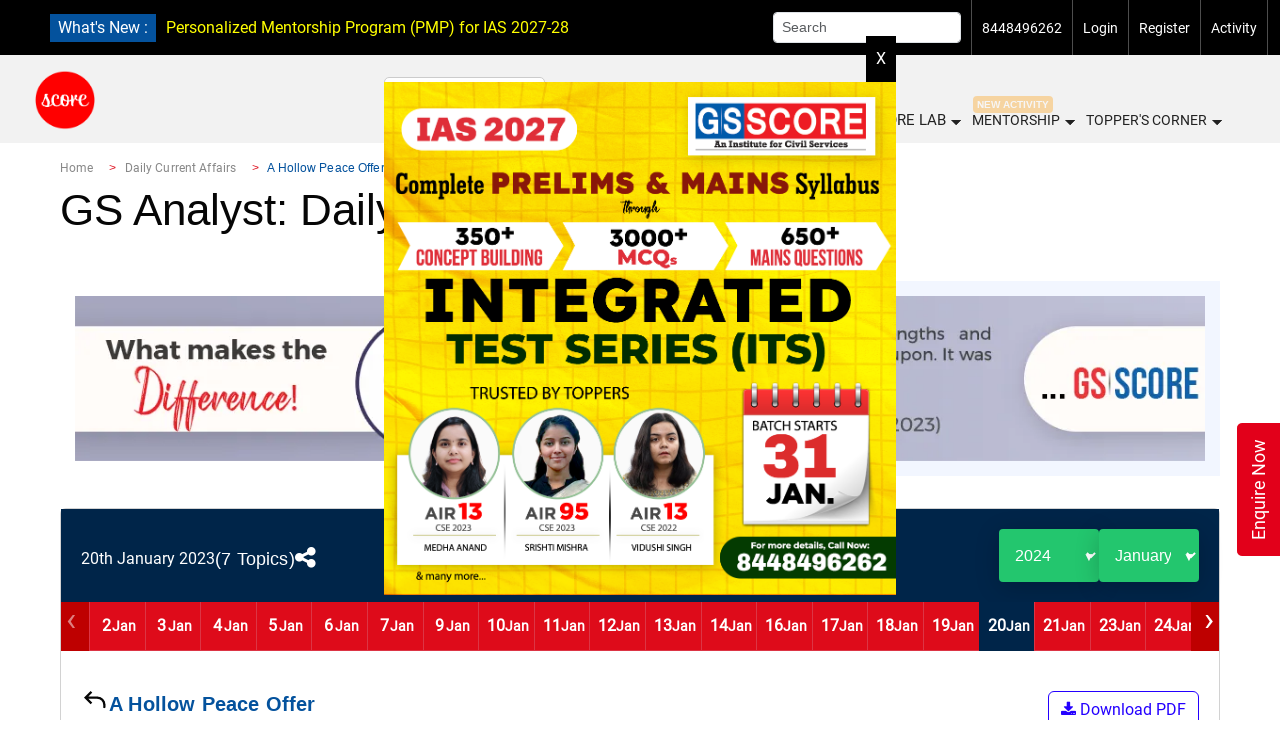

--- FILE ---
content_type: text/html; charset=UTF-8
request_url: https://iasscore.in/current-affairs/a-hollow-peace-offer
body_size: 33338
content:
<!doctype html>
<html>

<head>
    <meta charset="utf-8">
    <meta name="viewport" content="width=device-width, initial-scale=1.0, maximum-scale=1.0, user-scalable=no">
    <title>A Hollow Peace Offer - GS SCORE</title>
        <meta name="robots" content="index,follow">
        <meta name="description" content="The recent remarks of Pakistan’s Prime Minister on India-Pakistan relations are seen as a positive step for both countries, though with a conditionality." />
    <meta name="googlebot" content="The recent remarks of Pakistan’s Prime Minister on India-Pakistan relations are seen as a positive step for both countries, though with a conditionality." />
    <meta name="keywords" content="Hollow Peace Offer" />
    <meta name="image" content="https://uploads.iasscore.in/image/1756190673-SCORE-LOGO.png">
        <link rel="canonical" href="https://iasscore.in/current-affairs/a-hollow-peace-offer" />
        <meta property="og:title" content="A Hollow Peace Offer" />
    <meta property="og:description" content="The recent remarks of Pakistan’s Prime Minister on India-Pakistan relations are seen as a positive step for both countries, though with a conditionality." />
    <meta property="og:type" content="website" />
        <meta property="og:url" content="https://iasscore.in/current-affairs/a-hollow-peace-offer" />
        <meta property="og:image" content="https://uploads.iasscore.in/image/1756190673-SCORE-LOGO.png" />
    <meta name="twitter:title" content="A Hollow Peace Offer">
    <meta name="twitter:description" content="The recent remarks of Pakistan’s Prime Minister on India-Pakistan relations are seen as a positive step for both countries, though with a conditionality.">
    <meta name="twitter:image" content="https://uploads.iasscore.in/image/1756190673-SCORE-LOGO.png">
    <meta name="twitter:site" content="GS SCORE">
    <meta name="twitter:creator" content="GS SCORE">
    <meta content="GS SCORE" name="author" />
    <meta name="facebook-domain-verification" content="2h5ga989h5gbpobi5ynu4xh4veqz5j" />
    <link rel="shortcut icon" href="/favicon.ico" type="image/x-icon">


    <!-- youtube-lite-embede -->
    <!-- <link rel="stylesheet" href="https://s3.ap-south-1.amazonaws.com/upload.iasscore.in/youtube_player/lite-yt-embed.css"> -->
    <link rel="stylesheet" href="https://iasscore.in/assets/css/lite-yt-embed.css">


    <link rel="stylesheet" href="https://cdnjs.cloudflare.com/ajax/libs/font-awesome/4.7.0/css/font-awesome.css" />
    <!-- <link href="https://uploads.iasscore.in/assets/css/bootstrap.css" rel="stylesheet"> -->
    <!-- <link href="https://uploads.iasscore.in/assets/css/bootstrap_5.css" rel="stylesheet"> -->
    <link href="https://uploads.iasscore.in/assets/css/bootstrap_5_3.css" rel="stylesheet">
    <link href="https://uploads.iasscore.in/assets/css/sm-blue.css" rel="stylesheet">
    <link href="https://uploads.iasscore.in/assets/css/sm-core-css.css" rel="stylesheet">



    <link href="https://iasscore.in/assets/new_assets/css/library.css" rel="stylesheet">
    <link href="https://iasscore.in/assets/new_assets/css/library_v2.css" rel="stylesheet">
    <link href="https://iasscore.in/assets/new_assets/css/mega_menu_new.css" rel="stylesheet">



        <link href="https://iasscore.in/assets/css/styles.css" rel="stylesheet">
    <link href="https://iasscore.in/assets/css/style-olds.css" rel="stylesheet">
    <link href="https://iasscore.in/assets/css/responsive.css" rel="stylesheet">
    <!-- <link href="https://uploads.iasscore.in/assets/css/styles.css" rel="stylesheet">
        <link href="https://uploads.iasscore.in/assets/css/style-olds.css" rel="stylesheet">
        <link href="https://uploads.iasscore.in/assets/css/responsive.css" rel="stylesheet"> -->
        <!-- <script src="https://uploads.iasscore.in/assets/js/jquery.min.js"></script> -->
    <script src="https://code.jquery.com/jquery-3.7.1.min.js"
        integrity="sha256-/JqT3SQfawRcv/BIHPThkBvs0OEvtFFmqPF/lYI/Cxo=" crossorigin="anonymous"></script>

    <script src="https://apis.google.com/js/platform.js" async defer></script>
    <script src="https://cdn.jsdelivr.net/npm/popper.js@1.12.9/dist/umd/popper.min.js" crossorigin="anonymous"></script>
    <meta name="google-signin-client_id"
        content="469732207932-pam1t8l6n58tehavack06j13abc1ln42.apps.googleusercontent.com">

    <!--  -->
    <!-- <script type="text/javascript">
        (function (c, l, a, r, i, t, y) {
            c[a] = c[a] || function () {
                (c[a].q = c[a].q || []).push(arguments)
            };
            t = l.createElement(r);
            t.async = 1;
            t.src = "https://www.clarity.ms/tag/" + i;
            y = l.getElementsByTagName(r)[0];
            y.parentNode.insertBefore(t, y);
        })(window, document, "clarity", "script", "lq85fqzbuo");
    </script> -->



    <!-- Meta Pixel Code -->
    <!-- <script>
        ! function (f, b, e, v, n, t, s) {
            if (f.fbq) return;
            n = f.fbq = function () {
                n.callMethod ?
                    n.callMethod.apply(n, arguments) : n.queue.push(arguments)
            };
            if (!f._fbq) f._fbq = n;
            n.push = n;
            n.loaded = !0;
            n.version = '2.0';
            n.queue = [];
            t = b.createElement(e);
            t.async = !0;
            t.src = v;
            s = b.getElementsByTagName(e)[0];
            s.parentNode.insertBefore(t, s)
        }(window, document, 'script',
            'https://connect.facebook.net/en_US/fbevents.js');
        fbq('init', '6888288324546870');
        fbq('track', 'PageView');
    </script>
    <noscript><img height="1" width="1" style="display:none"
            src="https://www.facebook.com/tr?id=6888288324546870&ev=PageView&noscript=1" /></noscript> -->
    <!-- End Meta Pixel Code -->

    <script type="application/ld+json">
        {
            "@context": "https://schema.org",
            "@type": "EducationalOrganization",
            "name": "GS SCORE",
            "alternateName": "GS SCORE",
            "url": "https://iasscore.in/",
            "logo": "https://uploads.iasscore.in/img/logo-IAS-SCORE.png",
            "potentialAction": {
                "@type": "SearchAction",
                "target": "https://iasscore.in/interview-guidance{search_term_string}UPSC Interview Guidance 2022",
                "query-input": "required name=search_term_string"
            },
            "contactPoint": [{
                "@type": "ContactPoint",
                "telephone": "+91-8448496262",
                "contactType": "sales",
                "areaServed": "IN",
                "availableLanguage": "en"
            }, {
                "@type": "ContactPoint",
                "telephone": "+91-01147058253",
                "contactType": "customer service",
                "areaServed": "IN",
                "availableLanguage": "en"
            }],
            "sameAs": [
                "https://www.facebook.com/iasscore",
                "https://www.twitter.com/IASSCORE1",
                "https://www.youtube.com/channel/UCf31eCPlIbv-2dOTakELxOg",
                "https://www.instagram.com/ias_gsscore",
                "https://t.me/iasscore"
            ]
        }
    </script>


    <style>
        body,
        html {
            font-family: 'Roboto', Raleway, sans-serif;
            scroll-behavior: smooth;
        }

        #gs_tti50 {
            top: 4px;
        }

        .gsc-search-button-v2 {
            top: 4px !important;
        }

        .gsc-results-wrapper-visible {
            position: absolute;
            z-index: 9999;
            overflow-y: scroll;
            height: 500px;
        }

        #main-menu {
            position: relative;
            top: 0;
            left: 0;
            z-index: 9999;
            width: auto;
        }

        #main-menu ul {
            width: 12em;
        }

        .sidenav a.sigle-link {
            padding-left: .85rem !important;
        }

        #headerContSlider div {
            display: none;
        }

        #headerContSlider div a {
            color: yellow;
        }

        .left-info span.updatesnoti {
            /* background: red; */
            background: var(--Sec100);
            color: #fff;
            padding: 1px 8px;
            margin-right: 10px;
            margin-left: 15px;
        }

        .middle-skyscrapper {
            z-index: 999999999;
        }

        .single_sub_prelim_box ul li {
            font-family: 'Roboto', sans-serif;
        }

        .blinking {
            animation: blinkingText 1.2s infinite;
            font-weight: bold;

        }

        #years {
            background-color: var(--Sec100);
            overflow: hidden;
            gap: 4px;
        }

        #years .nav-item {
            border-top: 1px solid black;
            padding: 8px 12px;
            border-top-left-radius: 5px;
            border-top-right-radius: 5px;
        }

        /* new css start */
        .new_menu_link {
            background: red;
            color: #fff;
            font-size: 10px;
            padding: 1px 6px;
            border-radius: 10px;
            margin-left: 5px;
            animation: blinkNew 1s infinite;
        }

        @keyframes blinkNew {
            0% {
                opacity: 1;
                transform: scale(1);
            }

            50% {
                opacity: 0.2;
                transform: scale(1.2);
            }

            100% {
                opacity: 1;
                transform: scale(1);
            }
        }

        /* new css end.. */

        #years .nav-item a {
            padding: 6px 0px;
            color: white;
        }

        #years .nav-item .active {
            background-color: var(--White);
            border-top-left-radius: 5px;
            border-top-right-radius: 5px;
            color: black;
        }

        #years .nav-item:not(.active) {
            background-color: rgba(255, 255, 255, 0.5);
        }

        .tab-content {
            padding: 0px 24px;
        }

        .menu-bar {
            top: 7px;
            right: 70px;
            display: block;
            padding: 0;
        }

        a {
            text-decoration: none;
        }

        @keyframes blinkingText {
            0% {
                color: #fff;
            }

            49% {
                color: #e2001a;
            }

            60% {
                color: #e2001a;
            }

            99% {
                color: transparent;
            }

            100% {
                color: #fff;
            }
        }

        .new_menu_link {
            font-size: 12px;
            line-height: 14px;
            text-align: center;
            padding: 3px 10px;
            color: #fff;
            background: #FF7C03;
            border-radius: 30px;
        }

        .empty-link {
            display: inline-block;
            width: 20px;
            /* adjust size */
            height: 20px;
            /* adjust size */
        }

        .right-info ul li a.dropdown-item {
            color: #000;
        }

        .logo-image img {
            width: 200px;
        }

        .courses_menu {
            border: 1px solid #ccc;
            margin-right: 10px;
            border-radius: 5px !important;
            padding: 15px 30px !important;
        }

        .courses_menu img {
            width: 13px;
        }

        .courses_menu .sub-arrow {
            display: none;
        }

        .banner-sec {
            background: none;
        }

        .detailsEnviro ul {
            list-style: disc;
        }

        @media (min-width: 992px) {

            /* .sm-blue a, .sm-blue a:hover{padding:13px 10px;} */
            .hide-on-main {
                display: none;
            }

            nav.desktop-navigation {
                z-index: 99;
            }

            .header {
                padding-top: 10rem !important;
            }

            .top-nav.sticky {
                position: fixed;
                width: 100%;
                top: 0;
                z-index: 99999999;
            }

            .desktop-navigation.sticky {
                position: fixed;
                top: 55px;
                z-index: 999999;
                background: #fff;
                box-shadow: 0 0px 5px #000;
            }

            .dropdown-menu.show {
                z-index: 999999999 !important;
            }

            .desktop-navigation.sticky .navbar-brand.logo-image {
                padding-top: 0;
                padding-bottom: 0;
            }

            .desktop-navigation.sticky .navbar-brand.logo-image img {
                width: 150px;
            }

            .desktop-navigation.sticky .menu-bar {
                top: 2px;
            }

            .top_back_sect {
                margin-top: 90px !important;
            }

            .bann_se {
                padding-top: 90px !important;
            }

            .banner-sec {
                padding-top: 90px !important;
            }
        }

        @media (max-width: 991px) {
            .right-info .hide-on-main {
                top: -25px;
            }

            .hide-on-mobile {
                display: none;
            }

            #headerContSliderMobile div {
                position: absolute;
                display: none;
                overflow: hidden;
                height: 35px;
                line-height: 16px;
                font-size: 13px;
                padding-top: 2px;
            }

            #headerContSliderMobile div a {
                color: yellow;
            }

            .left-info.hide-on-main.whatsnew {
                background: #000;
                border-bottom: 1px solid red;
                position: fixed;
                top: 0;
                z-index: 99999999;
                width: 100%;
            }

            .left-info span.updatesnoti {
                font-size: 13px;
                background: red;
                color: #fff;
                padding: 5px 3px 5px 5px;
                margin-right: 5px;
                margin-left: 0px;
            }

            nav.desktop-navigation {
                z-index: 9;
            }

            #cboxClose {
                right: 20px;
            }

            .banner-sec {
                background: none !important;
                padding-top: 80px !important;
            }
        }
    </style>

    
    <!-- new tag managers -->

    <!-- Google tag (gtag.js) -->
    <!-- Google tag (gtag.js) -->
    <script async src="https://www.googletagmanager.com/gtag/js?id=G-SP0R8R6WZC"></script>
    <script>
        window.dataLayer = window.dataLayer || [];

        function gtag() {
            dataLayer.push(arguments);
        }
        gtag('js', new Date());

        gtag('config', 'G-SP0R8R6WZC');
    </script>

    <!-- Google Tag Manager -->
    <script>
        (function(w, d, s, l, i) {
            w[l] = w[l] || [];
            w[l].push({
                'gtm.start': new Date().getTime(),
                event: 'gtm.js'
            });
            var f = d.getElementsByTagName(s)[0],
                j = d.createElement(s),
                dl = l != 'dataLayer' ? '&l=' + l : '';
            j.async = true;
            j.src =
                'https://www.googletagmanager.com/gtm.js?id=' + i + dl;
            f.parentNode.insertBefore(j, f);
        })(window, document, 'script', 'dataLayer', 'GTM-PBLRRTNV');
    </script>
    <!-- End Google Tag Manager -->

</head>

<body data-spy="scroll" data-bs-target=".fixed-top">
    <!-- new tag manager -->
    <!-- Google Tag Manager (noscript) -->
    <noscript><iframe src="https://www.googletagmanager.com/ns.html?id=GTM-PBLRRTNV" height="0" width="0"
            style="display:none;visibility:hidden"></iframe></noscript>
    <!-- End Google Tag Manager (noscript) -->

    <div class="left-info hide-on-main whatsnew">
        <span class="updatesnoti">What's New : </span>
        <div id="headerContSliderMobile">
                                                                        <div>
                <a href="https://iasscore.in/upsc-courses/personalised-mentorship-programme" target="_blank">Personalized Mentorship Program (PMP) for IAS 2027-28</a>            </div>
                                            </div>
    </div>

    <section id="topNav" class="top-nav">
        <div class="container-fluid">
            <div class="row align-items-center">
                <div class="col-lg-6 col-md-6 col-sm-6 col-6">
                    <div class="left-info hide-on-mobile">
                        <span class="updatesnoti">What's New : </span>
                        <div id="headerContSlider">
                                                                                                                                                                        <div>
                                <a href="https://iasscore.in/upsc-courses/personalised-mentorship-programme" target="_blank">Personalized Mentorship Program (PMP) for IAS 2027-28</a>                            </div>
                                                                                                            </div>
                    </div>
                    <div class="left-info hide-on-main" style="padding-top:30px;">
                        <p class="mail"> <a href="mailto:info@iasscore.in">info@iasscore.in</a> </p>
                        <p class="phone"> <a href="tel:8448496262">8448496262</a></p>
                        <p class="phone d-none"> <a href="https://iasscore.in/hindi" class="contact">हिन्दी </a></p>

                    </div>
                </div>
                <div class="col-lg-6 col-md-6 col-sm-6 col-6">
                    <div class="right-info">
                        <ul class="hide-on-mobile">
                            <li class="d-none"><a class="contact dropdown-toggle" href="javascript:void(0);"
                                    role="button" id="dropdownMenuLink" data-bs-toggle="dropdown" aria-haspopup="true"
                                    aria-expanded="false">Our Centers</a>
                                <div class="dropdown-menu" aria-labelledby="dropdownMenuLink">
                                    <a class="dropdown-item" href="/">Delhi</a>
                                    <a class="dropdown-item" href="/bhubaneswar">Bhubaneswar</a>
                                    <a class="dropdown-item" href="/uppsc">Lucknow</a>
                                </div>
                            </li>
                            <!-- <li>
                                <div class="searchBar">
                                    <script async src="https://cse.google.com/cse.js?cx=016107116720420001633:lmgspv3pwa4"></script>
                                    <div class="searchBarIasscore">
                                        <div class="gcse-search" enableAutoComplete="true"></div>
                                    </div>
                                </div>
                            </li> -->
                            <li>
                                <form class="form-inline fcc" action="https://iasscore.in/search" method="GET">
                                    <input class="form-control form-control-sm mr-sm-2" type="search"
                                        placeholder="Search" aria-label="Search" name="query" id="search-input"
                                        autocomplete="off" required>
                                    <div id="suggestion-box" class=""></div>
                                </form>
                            </li>
                            <li><a href="tel:8448496262" class="contact">8448496262</a></li>
                                                            <li><a class="login" href="javascript:void(0)" data-bs-toggle="modal"
                                        data-bs-target="#login" data-dismiss="modal">Login</a> </li>
                                <li> <a class="register" href="javascript:void(0)" data-bs-toggle="modal"
                                        data-bs-target="#register" data-dismiss="modal">Register</a> </li>
                                                                <li> <a href="https://iasscore.in/activities" class="contact">Activity</a> </li>
                                <!-- <li> <button class="openBtn" style="padding:0;" data-bs-toggle="modal"
                                    data-bs-target="#searchModal" data-dismiss="modal"><i
                                        class="fa fa-search"></i></button> </li> -->

                        </ul>
                        <ul class="hide-on-main" style="padding-top:30px;">
                                                            <li><button class="user-login-signup" data-bs-toggle="modal" data-bs-target="#login"><i
                                            class="fa fa-user-circle" aria-hidden="true"></i>
                                        <span> login</span></button>
                                </li>
                                                    </ul>
                    </div>
                </div>
            </div>
        </div>
    </section>
        <style>
        .magaMenuHover {
            color: var(--Sec100) !important;
            font-weight: bold;

        }

        .scroll-megaMenu {
            overflow-y: auto;
            overflow-x: hidden;
        }

        .menuIas {
            padding: 0px 0px 8px !important;
            border-radius: 5px;
            position: absolute !important;
            left: -50%;
            right: 50%;
            /* transform: translateX(14%); */
            text-align: left;
            margin-top: 23px;
            display: flex;
            flex-direction: column;
            align-items: center;
            justify-content: center;
        }

        @media (max-width: 1440px) {
            .menuIas {
                left: -35%;
                right: 40%;
            }
        }

        .scroll-megaMenu {
            height: 60vh;
        }
    </style>

    <nav id="desktopNavigation" class="desktop-navigation">
        <div class="container-fluid">
            <a class="navbar-brand" href="/">
                <img class="img-fluid" width='60' height='60'
                    src="https://uploads.iasscore.in/image/1756190673-SCORE-LOGO.png" alt="GS SCORE">
            </a>

            <!-- mrga menu end -->

            <div class="menu-bar">
                <div class="megaSectionWrapper">
                    <a href="javascript:void(0);" class="courses_menu courseMegaMenu"><i class="fa fa-th"
                            aria-hidden="true"></i> All Courses<span class="sub-arrow"></span></a>
                    <section class="mb-5 mega_menu_nav_content " id="mega_menu_nav">
                        <div class="container-ias menuIas">
                            <div class="scroll-megaMenu">
                                <ul id="years" class="nav nav-pills pt-1 mb-3 justify-content-center" id="pills-tab"
                                    role="tablist">
                                    <li class="nav-item col-3 p-0">
                                        <a class="text-center d-block bc-16-b fcc text-zblack" id="pills-home-tab"
                                            data-bs-toggle="pill" href="#pills-home" role="tab"
                                            aria-controls="pills-home" aria-selected="true">IAS 2027</a>
                                    </li>
                                    <li class="nav-item col-3 p-0">
                                        <a class="active text-center d-block bc-16-b fcc text-zblack"
                                            id="pills-profile-tab" data-bs-toggle="pill" href="#pills-profile"
                                            role="tab" aria-controls="pills-profile" aria-selected="false">IAS 2026</a>
                                    </li>
                                </ul>
                                <div class="tab-content" id="pills-tabContent">
                                    <div class="tab-pane fade" id="pills-home" role="tabpanel"
                                        aria-labelledby="pills-home-tab">
                                        <div class="row megaRow ">
                                            <div class="col-md-4">
                                                                                                                                                            <div class="megaMenuHead">
                                                            <p class="bc-16-b fcc text-zblack">
                                                                GS FOUNDATION CLASSES                                                            </p>
                                                            <ul class="fcc">
                                                                                                                                                                                                                                                                <li>
                                                                    <a href="https://iasscore.in/upsc-courses/ias-foundation" class="megaSubmenuAnchorTag">
                                                                        <i class="fa fa-circle dot_icon" aria-hidden="true"></i>
                                                                        <div class="megaLinkText s2-14-m fcc">
                                                                            IAS Foundation                                                                            <!--  -->
                                                                        </div>
                                                                    </a>
                                                                </li>
                                                                                                                                                                                                                                                            </ul>
                                                        </div>
                                                        
                                                                                                            
                                                                                                                                                                    <div class="megaMenuHead">
                                                            <p class="bc-16-b fcc text-zblack">
                                                                MAINS CLASSES                                                            </p>
                                                            <ul class="fcc">
                                                                                                                                                                                                                                                                                                                                                                                                                                                                                                                                <li>
                                                                    <a href="https://iasscore.in/upsc-courses/gs-mains-pyq-advance" class="megaSubmenuAnchorTag">
                                                                        <i class="fa fa-circle dot_icon" aria-hidden="true"></i>
                                                                        <div class="megaLinkText s2-14-m fcc">
                                                                            GS Mains PYQ Advance                                                                            <!--  -->
                                                                        </div>
                                                                    </a>
                                                                </li>
                                                                                                                                                                                                                                                                                                                                                                                                <li>
                                                                    <a href="https://iasscore.in/upsc-courses/ias-mains-foundation" class="megaSubmenuAnchorTag">
                                                                        <i class="fa fa-circle dot_icon" aria-hidden="true"></i>
                                                                        <div class="megaLinkText s2-14-m fcc">
                                                                            GS Mains Classes                                                                            <!--  -->
                                                                        </div>
                                                                    </a>
                                                                </li>
                                                                                                                                                                                                                                                                                                                                                                                                                                                                                                                            </ul>
                                                        </div>
                                                        
                                                                                                                                                                    <div class="megaMenuHead">
                                                            <p class="bc-16-b fcc text-zblack">
                                                                OPTIONAL FOUNDATION CLASSES                                                            </p>
                                                            <ul class="fcc">
                                                                                                                                                                                                                                                                                                                                                                                                                                                                                                                                                                                                                                                                                                                                                                                                                                                                                                                                                                                                                                                                                                                                                                                            </ul>
                                                        </div>
                                                        
                                                                                                    </div>
                                            <div class="col-md-4">
                                                                                                <div class="megaMenuHead">
                                                    <p class="bc-16-b fcc text-zblack">
                                                        MAINS TEST SERIES                                                    </p>
                                                    <ul class="fcc">
                                                                                                                                                                                                                            </ul>
                                                </div>
                                                                                                <div class="megaMenuHead">
                                                    <p class="bc-16-b fcc text-zblack">
                                                        ANSWER WRITING &amp; MENTORSHIP                                                    </p>
                                                    <ul class="fcc">
                                                                                                                                                                        <li>
                                                            <a href="https://iasscore.in/upsc-courses/pre-cum-mains-test-series" class="megaSubmenuAnchorTag">
                                                                <i class="fa fa-circle dot_icon" aria-hidden="true"></i>
                                                                <div
                                                                    class="megaLinkText s2-14-m fcc                                                                                                                                                                                                                               ">
                                                                    Integrated Test Series (ITS)                                                                                                                                    </div>
                                                            </a>
                                                        </li>
                                                                                                                                                                                                                                <li>
                                                            <a href="https://iasscore.in/upsc-courses/gs-mains-answer-writing" class="megaSubmenuAnchorTag">
                                                                <i class="fa fa-circle dot_icon" aria-hidden="true"></i>
                                                                <div
                                                                    class="megaLinkText s2-14-m fcc                                                                                                                                                                                                                               ">
                                                                    GS Mains Q&amp;A (Answer Writing Mentorship Programme)                                                                                                                                    </div>
                                                            </a>
                                                        </li>
                                                                                                                                                                                                                                <li>
                                                            <a href="https://iasscore.in/upsc-courses/samarth-mains-answer-writing" class="megaSubmenuAnchorTag">
                                                                <i class="fa fa-circle dot_icon" aria-hidden="true"></i>
                                                                <div
                                                                    class="megaLinkText s2-14-m fcc                                                                                                                                                                                                                               ">
                                                                    Samarth – Daily Answer Writing Programme                                                                                                                                    </div>
                                                            </a>
                                                        </li>
                                                                                                                                                                                                                                <li>
                                                            <a href="https://iasscore.in/upsc-courses/pre-cum-mains-test-series" class="megaSubmenuAnchorTag">
                                                                <i class="fa fa-circle dot_icon" aria-hidden="true"></i>
                                                                <div
                                                                    class="megaLinkText s2-14-m fcc                                                                                                                                                                                                                               ">
                                                                    Integrated Test Series (ITS)                                                                                                                                    </div>
                                                            </a>
                                                        </li>
                                                                                                                                                                                                                                                                                    </ul>
                                                </div>
                                                                                                <div class="megaMenuHead">
                                                    <p class="bc-16-b fcc text-zblack">
                                                        PRELIMS CLASS & TEST SERIES                                                    </p>
                                                    <ul class="fcc">
                                                                                                                                                                                                                                                                                                                                                                                                                                                                                                                        <li>
                                                            <a href="https://iasscore.in/upsc-courses/gs-foundation-test-series" class="megaSubmenuAnchorTag">
                                                                <i class="fa fa-circle dot_icon" aria-hidden="true"></i>
                                                                <div
                                                                    class="megaLinkText s2-14-m fcc                                                                                                                                                                                                                               ">
                                                                    GS Foundation Test Series (FTS)                                                                                                                                    </div>
                                                            </a>
                                                        </li>
                                                                                                                                                                                                                                                                                                                                                                                                                                                                <li>
                                                            <a href="https://iasscore.in/upsc-courses/pre-cum-mains-test-series" class="megaSubmenuAnchorTag">
                                                                <i class="fa fa-circle dot_icon" aria-hidden="true"></i>
                                                                <div
                                                                    class="megaLinkText s2-14-m fcc                                                                                                                                                                                                                               ">
                                                                    Integrated Test Series (ITS)                                                                                                                                    </div>
                                                            </a>
                                                        </li>
                                                                                                                                                                                                                                                                                    </ul>
                                                </div>
                                                                                            </div>
                                            <div class="col-md-4">
                                                                                                <div class="megaMenuHead">
                                                    <p class="bc-16-b fcc text-zblack">
                                                        ETHICS &amp; ESSAY                                                    </p>
                                                    <ul class="fcc">
                                                                                                                                                                        <li>
                                                            <a href="https://iasscore.in/upsc-courses/ethics-and-essay-master-class" class="megaSubmenuAnchorTag">
                                                                <i class="fa fa-circle dot_icon" aria-hidden="true"></i>
                                                                <div
                                                                    class="megaLinkText s2-14-m fcc                                                                                                                                                                                                                               ">
                                                                    Ethics &amp; Essay Master Class                                                                                                                                    </div>
                                                            </a>
                                                        </li>
                                                                                                                                                                                                                                                                                                                                                <li>
                                                            <a href="https://iasscore.in/upsc-courses/ethics-test-series" class="megaSubmenuAnchorTag">
                                                                <i class="fa fa-circle dot_icon" aria-hidden="true"></i>
                                                                <div
                                                                    class="megaLinkText s2-14-m fcc                                                                                                                                                                                                                               ">
                                                                    Ethics Answer Writing Programme                                                                                                                                    </div>
                                                            </a>
                                                        </li>
                                                                                                                                                                    </ul>
                                                </div>
                                                                                                <div class="megaMenuHead">
                                                    <p class="bc-16-b fcc text-zblack">
                                                        OPTIONAL TEST SERIES                                                    </p>
                                                    <ul class="fcc">
                                                                                                                                                                                                                                                                                                                                                                                                                                                                                                                                                                                                                                                                                                                                                                                                                                                                                                                                                                                                                                                                                                                                                                                                                                                                                                                                                                                                                                                                                                                                                                                                                            </ul>
                                                </div>
                                                                                            </div>
                                            <div class="col-md-4">
                                                                                                <div class="megaMenuHead">
                                                    <p class="bc-16-b fcc text-zblack">
                                                        MODULAR COURSES                                                    </p>
                                                    <ul class="fcc">
                                                                                                                                                                        <li>
                                                            <a href="https://iasscore.in/upsc-courses/personalised-mentorship-programme" class="megaSubmenuAnchorTag">
                                                                <i class="fa fa-circle dot_icon" aria-hidden="true"></i>
                                                                <div
                                                                    class="megaLinkText s2-14-m fcc                                                                                                                                                                                                                               ">
                                                                    Personalised Mentorship Programme (PMP)                                                                    <!--  -->
                                                                </div>
                                                            </a>
                                                        </li>
                                                                                                                                                                                                                                <li>
                                                            <a href="https://iasscore.in/upsc-courses/aadhaar-ncert-foundation" class="megaSubmenuAnchorTag">
                                                                <i class="fa fa-circle dot_icon" aria-hidden="true"></i>
                                                                <div
                                                                    class="megaLinkText s2-14-m fcc                                                                                                                                                                                                                               ">
                                                                    Aadhaar-NCERT Foundation                                                                    <!--  -->
                                                                </div>
                                                            </a>
                                                        </li>
                                                                                                                                                                                                                                <li>
                                                            <a href="https://iasscore.in/upsc-courses/upsc-gs-paper-2" class="megaSubmenuAnchorTag">
                                                                <i class="fa fa-circle dot_icon" aria-hidden="true"></i>
                                                                <div
                                                                    class="megaLinkText s2-14-m fcc                                                                                                                                                                                                                               ">
                                                                    GS Paper 2                                                                    <!--  -->
                                                                </div>
                                                            </a>
                                                        </li>
                                                                                                                                                                                                                                <li>
                                                            <a href="https://iasscore.in/upsc-courses/upsc-gs-paper-3" class="megaSubmenuAnchorTag">
                                                                <i class="fa fa-circle dot_icon" aria-hidden="true"></i>
                                                                <div
                                                                    class="megaLinkText s2-14-m fcc                                                                                                                                                                                                                               ">
                                                                    GS Paper 3                                                                    <!--  -->
                                                                </div>
                                                            </a>
                                                        </li>
                                                                                                                                                                    </ul>
                                                </div>
                                                                                                <div class="megaMenuHead">
                                                    <p class="bc-16-b fcc text-zblack">
                                                        INTENSIVE COURSE                                                    </p>
                                                    <ul class="fcc">
                                                                                                                                                                        <li>
                                                            <a href="https://iasscore.in/upsc-courses/ias-integrated-current-affairs" class="megaSubmenuAnchorTag">
                                                                <i class="fa fa-circle dot_icon" aria-hidden="true"></i>
                                                                <div
                                                                    class="megaLinkText s2-14-m fcc                                                                                                                                                                                                                               ">
                                                                    Integrated Current Affairs                                                                    <!--                                                                         <span class="new_menu_link"> New</span>
                                                                         -->
                                                                </div>
                                                            </a>
                                                        </li>
                                                                                                                                                                                                                                <li>
                                                            <a href="https://iasscore.in/Economy-Prelims-Crash-Course" class="megaSubmenuAnchorTag">
                                                                <i class="fa fa-circle dot_icon" aria-hidden="true"></i>
                                                                <div
                                                                    class="megaLinkText s2-14-m fcc                                                                                                                                                                                                                               ">
                                                                    Intensive Indian Economic                                                                    <!--                                                                         <span class="new_menu_link"> New</span>
                                                                         -->
                                                                </div>
                                                            </a>
                                                        </li>
                                                                                                                                                                                                                                <li>
                                                            <a href="https://iasscore.in/upsc-courses/prelims-class-q-and-a" class="megaSubmenuAnchorTag">
                                                                <i class="fa fa-circle dot_icon" aria-hidden="true"></i>
                                                                <div
                                                                    class="megaLinkText s2-14-m fcc                                                                                                                                                                                                                               ">
                                                                    Prelims Crash Course                                                                    <!--  -->
                                                                </div>
                                                            </a>
                                                        </li>
                                                                                                                                                                                                                                <li>
                                                            <a href="https://iasscore.in/prelims-enabler" class="megaSubmenuAnchorTag">
                                                                <i class="fa fa-circle dot_icon" aria-hidden="true"></i>
                                                                <div
                                                                    class="megaLinkText s2-14-m fcc                                                                                                                                                                                                                               ">
                                                                    Intensive Prelims Enabler                                                                    <!--                                                                         <span class="new_menu_link"> New</span>
                                                                         -->
                                                                </div>
                                                            </a>
                                                        </li>
                                                                                                                                                                    </ul>
                                                </div>
                                                                                                <div class="megaMenuHead">
                                                    <p class="bc-16-b fcc text-zblack">
                                                        UPSC MOCK INTERVIEW                                                    </p>
                                                    <ul class="fcc">
                                                                                                                                                                        <li>
                                                            <a href=" https://iasscore.in/interview-guidance" class="megaSubmenuAnchorTag">
                                                                <i class="fa fa-circle dot_icon" aria-hidden="true"></i>
                                                                <div
                                                                    class="megaLinkText s2-14-m fcc                                                                                                                                                                                                                               ">
                                                                    Interview Guidance Program                                                                    <!--  -->
                                                                </div>
                                                            </a>
                                                        </li>
                                                                                                                                                                    </ul>
                                                </div>
                                                                                                <div class="megaMenuHead">
                                                    <p class="bc-16-b fcc text-zblack">
                                                        STATE PCS                                                    </p>
                                                    <ul class="fcc">
                                                                                                                                                                        <li>
                                                            <a href="https://iasscore.in/state-pcs" class="megaSubmenuAnchorTag">
                                                                <i class="fa fa-circle dot_icon" aria-hidden="true"></i>
                                                                <div
                                                                    class="megaLinkText s2-14-m fcc                                                                                                                                                                                                                               ">
                                                                    Uttar Pradesh PCS                                                                    <!--  -->
                                                                </div>
                                                            </a>
                                                        </li>
                                                                                                                                                                    </ul>
                                                </div>
                                                                                            </div>
                                        </div>
                                    </div>
                                    <div class="tab-pane fade show active" id="pills-profile" role="tabpanel"
                                        aria-labelledby="pills-profile-tab">
                                        <div class="row megaRow ">
                                            <div class="col-md-3">
                                                                                                <div class="megaMenuHead">
                                                    <p class="bc-16-b fcc text-zblack">
                                                        GS FOUNDATION CLASSES                                                    </p>
                                                    <ul class="fcc">
                                                                                                                                                                                                                                                                                                                                            </ul>
                                                </div>
                                                                                                <div class="megaMenuHead">
                                                    <p class="bc-16-b fcc text-zblack">
                                                        FAST TRACK FOUNDATION                                                    </p>
                                                    <ul class="fcc">
                                                                                                                                                                                                                                <li>
                                                            <a href="https://iasscore.in/upsc-courses/tejas-fast-track-gs-foundation-for-ias-2026" class="megaSubmenuAnchorTag">
                                                                <i class="fa fa-circle dot_icon" aria-hidden="true"></i>
                                                                <div class="megaLinkText s2-14-m fcc">
                                                                    Fast Track GS Foundation                                                                    <!--  -->
                                                                </div>
                                                            </a>
                                                        </li>
                                                                                                                                                                                                                                                                                                                                                <li>
                                                            <a href="https://iasscore.in/upsc-courses/public-administration-foundation" class="megaSubmenuAnchorTag">
                                                                <i class="fa fa-circle dot_icon" aria-hidden="true"></i>
                                                                <div class="megaLinkText s2-14-m fcc">
                                                                    Fast Track Pub Ad Foundation                                                                    <!--  -->
                                                                </div>
                                                            </a>
                                                        </li>
                                                                                                                                                                                                                                                                                                                                                <li>
                                                            <a href="https://iasscore.in/upsc-courses/sociology-foundation" class="megaSubmenuAnchorTag">
                                                                <i class="fa fa-circle dot_icon" aria-hidden="true"></i>
                                                                <div class="megaLinkText s2-14-m fcc">
                                                                    Fast Track Sociology Foundation                                                                    <!--  -->
                                                                </div>
                                                            </a>
                                                        </li>
                                                                                                                                                                                                                                                                                                                                                <li>
                                                            <a href="https://iasscore.in/upsc-courses/history-foundation" class="megaSubmenuAnchorTag">
                                                                <i class="fa fa-circle dot_icon" aria-hidden="true"></i>
                                                                <div class="megaLinkText s2-14-m fcc">
                                                                    Fast Track History Foundation                                                                    <!--  -->
                                                                </div>
                                                            </a>
                                                        </li>
                                                                                                                                                                                                                            </ul>
                                                </div>
                                                                                                <div class="megaMenuHead">
                                                    <p class="bc-16-b fcc text-zblack">
                                                        MAINS CLASSES                                                    </p>
                                                    <ul class="fcc">
                                                                                                                                                                                                                                <li>
                                                            <a href="https://iasscore.in/upsc-courses/fast-track-gs-mains-class" class="megaSubmenuAnchorTag">
                                                                <i class="fa fa-circle dot_icon" aria-hidden="true"></i>
                                                                <div class="megaLinkText s2-14-m fcc">
                                                                    Fast Track GS Mains Class                                                                    <!--  -->
                                                                </div>
                                                            </a>
                                                        </li>
                                                                                                                                                                                                                                                                                                                                                <li>
                                                            <a href="https://iasscore.in/upsc-courses/gs-mains-pyq-advance" class="megaSubmenuAnchorTag">
                                                                <i class="fa fa-circle dot_icon" aria-hidden="true"></i>
                                                                <div class="megaLinkText s2-14-m fcc">
                                                                    GS Mains PYQ Advance                                                                    <!--  -->
                                                                </div>
                                                            </a>
                                                        </li>
                                                                                                                                                                                                                                                                                                                                                                                                                                                                                                                                                                                <li>
                                                            <a href="https://iasscore.in/upsc-courses/ethics-and-essay-master-class" class="megaSubmenuAnchorTag">
                                                                <i class="fa fa-circle dot_icon" aria-hidden="true"></i>
                                                                <div class="megaLinkText s2-14-m fcc">
                                                                    Ethics &amp; Essay Master Class                                                                    <!--  -->
                                                                </div>
                                                            </a>
                                                        </li>
                                                                                                                                                                                                                            </ul>
                                                </div>
                                                                                                <div class="megaMenuHead">
                                                    <p class="bc-16-b fcc text-zblack">
                                                        OPTIONAL FOUNDATION CLASSES                                                    </p>
                                                    <ul class="fcc">
                                                                                                                                                                                                                                <li>
                                                            <a href="https://iasscore.in/upsc-courses/geography-foundation" class="megaSubmenuAnchorTag">
                                                                <i class="fa fa-circle dot_icon" aria-hidden="true"></i>
                                                                <div class="megaLinkText s2-14-m fcc">
                                                                    Geography Foundation                                                                    <!--  -->
                                                                </div>
                                                            </a>
                                                        </li>
                                                                                                                                                                                                                                                                                                                                                <li>
                                                            <a href="https://iasscore.in/upsc-courses/history-foundation" class="megaSubmenuAnchorTag">
                                                                <i class="fa fa-circle dot_icon" aria-hidden="true"></i>
                                                                <div class="megaLinkText s2-14-m fcc">
                                                                    History Foundation                                                                    <!--  -->
                                                                </div>
                                                            </a>
                                                        </li>
                                                                                                                                                                                                                                                                                                                                                <li>
                                                            <a href="https://iasscore.in/upsc-courses/public-administration-foundation" class="megaSubmenuAnchorTag">
                                                                <i class="fa fa-circle dot_icon" aria-hidden="true"></i>
                                                                <div class="megaLinkText s2-14-m fcc">
                                                                    Pub Ad Foundation                                                                    <!--  -->
                                                                </div>
                                                            </a>
                                                        </li>
                                                                                                                                                                                                                                                                                                                                                <li>
                                                            <a href="https://iasscore.in/upsc-courses/sociology-foundation" class="megaSubmenuAnchorTag">
                                                                <i class="fa fa-circle dot_icon" aria-hidden="true"></i>
                                                                <div class="megaLinkText s2-14-m fcc">
                                                                    Sociology Foundation                                                                    <!--  -->
                                                                </div>
                                                            </a>
                                                        </li>
                                                                                                                                                                                                                            </ul>
                                                </div>
                                                                                            </div>
                                            <div class="col-md-3">
                                                                                                <div class="megaMenuHead">
                                                    <p class="bc-16-b fcc text-zblack">
                                                        MAINS TEST SERIES                                                    </p>
                                                    <ul class="fcc">
                                                                                                                                                                                                                                <li>
                                                            <a href="https://iasscore.in/upsc-courses/gs-mains-test-series" class="megaSubmenuAnchorTag">
                                                                <i class="fa fa-circle dot_icon" aria-hidden="true"></i>
                                                                <div class="megaLinkText s2-14-m fcc">
                                                                    GS Mains Test Series                                                                                                                                    </div>
                                                            </a>
                                                        </li>
                                                                                                                                                                                                                            </ul>
                                                </div>
                                                                                                <div class="megaMenuHead">
                                                    <p class="bc-16-b fcc text-zblack">
                                                        ANSWER WRITING &amp; MENTORSHIP                                                    </p>
                                                    <ul class="fcc">
                                                                                                                                                                                                                                                                                                                                                                                                                                                                                                                                                                                                                                                                                                                                                                                                                                                                                                                                                                                                                                                                                                                                                                <li>
                                                            <a href="https://iasscore.in/upsc-courses/gs-mains-answer-writing" class="megaSubmenuAnchorTag">
                                                                <i class="fa fa-circle dot_icon" aria-hidden="true"></i>
                                                                <div class="megaLinkText s2-14-m fcc">
                                                                    GS Mains Q&amp;A (Answer Writing Mentorship Programme)                                                                                                                                    </div>
                                                            </a>
                                                        </li>
                                                                                                                                                                                                                            </ul>
                                                </div>
                                                                                                <div class="megaMenuHead">
                                                    <p class="bc-16-b fcc text-zblack">
                                                        PRELIMS CLASS & TEST SERIES                                                    </p>
                                                    <ul class="fcc">
                                                                                                                                                                                                                                <li>
                                                            <a href="https://iasscore.in/upsc-courses/csat-foundation-classes" class="megaSubmenuAnchorTag">
                                                                <i class="fa fa-circle dot_icon" aria-hidden="true"></i>
                                                                <div class="megaLinkText s2-14-m fcc">
                                                                    CSAT                                                                                                                                        <span class="new_menu_link"> New</span>
                                                                                                                                    </div>
                                                            </a>
                                                        </li>
                                                                                                                                                                                                                                                                                                                                                <li>
                                                            <a href=" https://iasscore.in/upsc-courses/csat-test-series" class="megaSubmenuAnchorTag">
                                                                <i class="fa fa-circle dot_icon" aria-hidden="true"></i>
                                                                <div class="megaLinkText s2-14-m fcc">
                                                                    CSAT Test Series                                                                                                                                        <span class="new_menu_link"> New</span>
                                                                                                                                    </div>
                                                            </a>
                                                        </li>
                                                                                                                                                                                                                                                                                                                                                <li>
                                                            <a href="https://iasscore.in/upsc-courses/csat-mentorship-program" class="megaSubmenuAnchorTag">
                                                                <i class="fa fa-circle dot_icon" aria-hidden="true"></i>
                                                                <div class="megaLinkText s2-14-m fcc">
                                                                    CSAT Mentorship Program                                                                                                                                        <span class="new_menu_link"> New</span>
                                                                                                                                    </div>
                                                            </a>
                                                        </li>
                                                                                                                                                                                                                                                                                                                                                                                                                                                                                                                                                                                <li>
                                                            <a href="https://iasscore.in/upsc-courses/prelims-class-q-and-a" class="megaSubmenuAnchorTag">
                                                                <i class="fa fa-circle dot_icon" aria-hidden="true"></i>
                                                                <div class="megaLinkText s2-14-m fcc">
                                                                    Prelims Crash Course                                                                                                                                    </div>
                                                            </a>
                                                        </li>
                                                                                                                                                                                                                                                                                                                                                <li>
                                                            <a href="https://iasscore.in/upsc-courses/prelims-test-series" class="megaSubmenuAnchorTag">
                                                                <i class="fa fa-circle dot_icon" aria-hidden="true"></i>
                                                                <div class="megaLinkText s2-14-m fcc">
                                                                    UPSC Prelims Test Series                                                                                                                                    </div>
                                                            </a>
                                                        </li>
                                                                                                                                                                                                                                                                                                                                                <li>
                                                            <a href="https://iasscore.in/upsc-courses/pre-cum-mains-test-series" class="megaSubmenuAnchorTag">
                                                                <i class="fa fa-circle dot_icon" aria-hidden="true"></i>
                                                                <div class="megaLinkText s2-14-m fcc">
                                                                    Integrated Test Series (ITS)                                                                                                                                    </div>
                                                            </a>
                                                        </li>
                                                                                                                                                                                                                                                                                                                                                <li>
                                                            <a href="https://iasscore.in/upsc-courses/ncert-revision-test" class="megaSubmenuAnchorTag">
                                                                <i class="fa fa-circle dot_icon" aria-hidden="true"></i>
                                                                <div class="megaLinkText s2-14-m fcc">
                                                                    NCERT Revision Test Series                                                                                                                                    </div>
                                                            </a>
                                                        </li>
                                                                                                                                                                                                                            </ul>
                                                </div>
                                                                                            </div>
                                            <div class="col-md-3">
                                                                                                <div class="megaMenuHead">
                                                    <p class="bc-16-b fcc text-zblack">
                                                        ETHICS &amp; ESSAY                                                    </p>
                                                    <ul class="fcc">
                                                                                                                                                                                                                                <li>
                                                            <a href="https://iasscore.in/upsc-courses/ethics-and-essay-master-class" class="megaSubmenuAnchorTag">
                                                                <i class="fa fa-circle dot_icon" aria-hidden="true"></i>
                                                                <div class="megaLinkText s2-14-m fcc">
                                                                    Ethics &amp; Essay Master Class                                                                                                                                    </div>
                                                            </a>
                                                        </li>
                                                                                                                                                                                                                                                                                                                                                <li>
                                                            <a href="https://iasscore.in/upsc-courses/upsc-essay-writing-and-ethics-test-series" class="megaSubmenuAnchorTag">
                                                                <i class="fa fa-circle dot_icon" aria-hidden="true"></i>
                                                                <div class="megaLinkText s2-14-m fcc">
                                                                    Ethics &amp; Essay Test Series 2026                                                                                                                                    </div>
                                                            </a>
                                                        </li>
                                                                                                                                                                                                                                                                                                                                                <li>
                                                            <a href="https://iasscore.in/upsc-courses/ethics-test-series" class="megaSubmenuAnchorTag">
                                                                <i class="fa fa-circle dot_icon" aria-hidden="true"></i>
                                                                <div class="megaLinkText s2-14-m fcc">
                                                                    Ethics Answer Writing Programme                                                                                                                                    </div>
                                                            </a>
                                                        </li>
                                                                                                                                                                                                                            </ul>
                                                </div>
                                                                                                <div class="megaMenuHead">
                                                    <p class="bc-16-b fcc text-zblack">
                                                        OPTIONAL TEST SERIES                                                    </p>
                                                    <ul class="fcc">
                                                                                                                                                                                                                                <li>
                                                            <a href="https://iasscore.in/upsc-courses/law-test-series" class="megaSubmenuAnchorTag">
                                                                <i class="fa fa-circle dot_icon" aria-hidden="true"></i>
                                                                <div class="megaLinkText s2-14-m fcc">
                                                                    Law Optional Test Series                                                                                                                                    </div>
                                                            </a>
                                                        </li>
                                                                                                                                                                                                                                                                                                                                                <li>
                                                            <a href="https://iasscore.in/upsc-courses/public-administration-test-series" class="megaSubmenuAnchorTag">
                                                                <i class="fa fa-circle dot_icon" aria-hidden="true"></i>
                                                                <div class="megaLinkText s2-14-m fcc">
                                                                    Public Administration Optional Test Series                                                                                                                                    </div>
                                                            </a>
                                                        </li>
                                                                                                                                                                                                                                                                                                                                                <li>
                                                            <a href="https://iasscore.in/upsc-courses/geography-test-series" class="megaSubmenuAnchorTag">
                                                                <i class="fa fa-circle dot_icon" aria-hidden="true"></i>
                                                                <div class="megaLinkText s2-14-m fcc">
                                                                    Geography Optional Test Series                                                                                                                                    </div>
                                                            </a>
                                                        </li>
                                                                                                                                                                                                                                                                                                                                                <li>
                                                            <a href="https://iasscore.in/upsc-courses/sociology-test-series" class="megaSubmenuAnchorTag">
                                                                <i class="fa fa-circle dot_icon" aria-hidden="true"></i>
                                                                <div class="megaLinkText s2-14-m fcc">
                                                                    Sociology Optional Test Series                                                                                                                                    </div>
                                                            </a>
                                                        </li>
                                                                                                                                                                                                                                                                                                                                                <li>
                                                            <a href="https://iasscore.in/upsc-courses/political-science-test-series" class="megaSubmenuAnchorTag">
                                                                <i class="fa fa-circle dot_icon" aria-hidden="true"></i>
                                                                <div class="megaLinkText s2-14-m fcc">
                                                                    Political Science (PSIR) Optional Test Series                                                                                                                                    </div>
                                                            </a>
                                                        </li>
                                                                                                                                                                                                                                                                                                                                                <li>
                                                            <a href="https://iasscore.in/upsc-courses/anthropology-test-series" class="megaSubmenuAnchorTag">
                                                                <i class="fa fa-circle dot_icon" aria-hidden="true"></i>
                                                                <div class="megaLinkText s2-14-m fcc">
                                                                    Anthropology Optional Test Series                                                                                                                                    </div>
                                                            </a>
                                                        </li>
                                                                                                                                                                                                                                                                                                                                                <li>
                                                            <a href="https://iasscore.in/upsc-courses/history-test-series" class="megaSubmenuAnchorTag">
                                                                <i class="fa fa-circle dot_icon" aria-hidden="true"></i>
                                                                <div class="megaLinkText s2-14-m fcc">
                                                                    History Optional Test Series                                                                                                                                    </div>
                                                            </a>
                                                        </li>
                                                                                                                                                                                                                                                                                                                                                <li>
                                                            <a href="https://iasscore.in/upsc-courses/law-question-answer" class="megaSubmenuAnchorTag">
                                                                <i class="fa fa-circle dot_icon" aria-hidden="true"></i>
                                                                <div class="megaLinkText s2-14-m fcc">
                                                                    Law Optional Q&A                                                                                                                                    </div>
                                                            </a>
                                                        </li>
                                                                                                                                                                                                                                                                                                                                                <li>
                                                            <a href="https://iasscore.in/upsc-courses/geography-question-answer" class="megaSubmenuAnchorTag">
                                                                <i class="fa fa-circle dot_icon" aria-hidden="true"></i>
                                                                <div class="megaLinkText s2-14-m fcc">
                                                                     Geography Q&amp;A                                                                                                                                    </div>
                                                            </a>
                                                        </li>
                                                                                                                                                                                                                                                                                                                                                <li>
                                                            <a href="https://iasscore.in/upsc-courses/history-question-answer" class="megaSubmenuAnchorTag">
                                                                <i class="fa fa-circle dot_icon" aria-hidden="true"></i>
                                                                <div class="megaLinkText s2-14-m fcc">
                                                                     History Q &amp; A                                                                                                                                    </div>
                                                            </a>
                                                        </li>
                                                                                                                                                                                                                                                                                                                                                <li>
                                                            <a href="https://iasscore.in/upsc-courses/political-science-question-answer" class="megaSubmenuAnchorTag">
                                                                <i class="fa fa-circle dot_icon" aria-hidden="true"></i>
                                                                <div class="megaLinkText s2-14-m fcc">
                                                                     Political Science Q&amp;A                                                                                                                                    </div>
                                                            </a>
                                                        </li>
                                                                                                                                                                                                                                                                                                                                                <li>
                                                            <a href="https://iasscore.in/upsc-courses/public-administration-question-answer" class="megaSubmenuAnchorTag">
                                                                <i class="fa fa-circle dot_icon" aria-hidden="true"></i>
                                                                <div class="megaLinkText s2-14-m fcc">
                                                                     Public Administration Q &amp; A                                                                                                                                    </div>
                                                            </a>
                                                        </li>
                                                                                                                                                                                                                                                                                                                                                <li>
                                                            <a href="https://iasscore.in/upsc-courses/sociology-question-answer" class="megaSubmenuAnchorTag">
                                                                <i class="fa fa-circle dot_icon" aria-hidden="true"></i>
                                                                <div class="megaLinkText s2-14-m fcc">
                                                                     Sociology Q&amp;A                                                                                                                                    </div>
                                                            </a>
                                                        </li>
                                                                                                                                                                                                                            </ul>
                                                </div>
                                                                                            </div>
                                            <div class="col-md-3">
                                                                                                <div class="megaMenuHead">
                                                    <p class="bc-16-b fcc text-zblack">
                                                        MODULAR COURSES                                                    </p>
                                                    <ul class="fcc">
                                                                                                                                                                                                                                <li>
                                                            <a href="https://iasscore.in/upsc-courses/personalised-mentorship-programme" class="megaSubmenuAnchorTag">
                                                                <i class="fa fa-circle dot_icon" aria-hidden="true"></i>
                                                                <div
                                                                    class="megaLinkText s2-14-m fcc                                                                                                                                                                                                                                       ">
                                                                    Personalised Mentorship Programme (PMP)                                                                                                                                    </div>
                                                            </a>
                                                        </li>
                                                                                                                                                                                                                                                                                                                                                <li>
                                                            <a href="https://iasscore.in/upsc-courses/aadhaar-ncert-foundation" class="megaSubmenuAnchorTag">
                                                                <i class="fa fa-circle dot_icon" aria-hidden="true"></i>
                                                                <div
                                                                    class="megaLinkText s2-14-m fcc                                                                                                                                                                                                                                       ">
                                                                    Aadhaar-NCERT Foundation                                                                                                                                    </div>
                                                            </a>
                                                        </li>
                                                                                                                                                                                                                                                                                                                                                <li>
                                                            <a href="https://iasscore.in/upsc-courses/upsc-gs-paper-2" class="megaSubmenuAnchorTag">
                                                                <i class="fa fa-circle dot_icon" aria-hidden="true"></i>
                                                                <div
                                                                    class="megaLinkText s2-14-m fcc                                                                                                                                                                                                                                       ">
                                                                    GS Paper 2                                                                                                                                    </div>
                                                            </a>
                                                        </li>
                                                                                                                                                                                                                                                                                                                                                <li>
                                                            <a href="https://iasscore.in/upsc-courses/upsc-gs-paper-3" class="megaSubmenuAnchorTag">
                                                                <i class="fa fa-circle dot_icon" aria-hidden="true"></i>
                                                                <div
                                                                    class="megaLinkText s2-14-m fcc                                                                                                                                                                                                                                       ">
                                                                    GS Paper 3                                                                                                                                    </div>
                                                            </a>
                                                        </li>
                                                                                                                                                                                                                            </ul>
                                                </div>
                                                                                                <div class="megaMenuHead">
                                                    <p class="bc-16-b fcc text-zblack">
                                                        INTENSIVE COURSE                                                    </p>
                                                    <ul class="fcc">
                                                                                                                                                                                                                                <li>
                                                            <a href="https://iasscore.in/upsc-courses/ias-integrated-current-affairs" class="megaSubmenuAnchorTag">
                                                                <i class="fa fa-circle dot_icon" aria-hidden="true"></i>
                                                                <div
                                                                    class="megaLinkText s2-14-m fcc                                                                                                                                                                                                                                       ">
                                                                    Integrated Current Affairs                                                                                                                                        <span class="new_menu_link"> New</span>
                                                                                                                                    </div>
                                                            </a>
                                                        </li>
                                                                                                                                                                                                                                                                                                                                                <li>
                                                            <a href="https://iasscore.in/Economy-Prelims-Crash-Course" class="megaSubmenuAnchorTag">
                                                                <i class="fa fa-circle dot_icon" aria-hidden="true"></i>
                                                                <div
                                                                    class="megaLinkText s2-14-m fcc                                                                                                                                                                                                                                       ">
                                                                    Intensive Indian Economic                                                                                                                                        <span class="new_menu_link"> New</span>
                                                                                                                                    </div>
                                                            </a>
                                                        </li>
                                                                                                                                                                                                                                                                                                                                                <li>
                                                            <a href="https://iasscore.in/upsc-courses/prelims-class-q-and-a" class="megaSubmenuAnchorTag">
                                                                <i class="fa fa-circle dot_icon" aria-hidden="true"></i>
                                                                <div
                                                                    class="megaLinkText s2-14-m fcc                                                                                                                                                                                                                                       ">
                                                                    Prelims Crash Course                                                                                                                                    </div>
                                                            </a>
                                                        </li>
                                                                                                                                                                                                                                                                                                                                                <li>
                                                            <a href="https://iasscore.in/prelims-enabler" class="megaSubmenuAnchorTag">
                                                                <i class="fa fa-circle dot_icon" aria-hidden="true"></i>
                                                                <div
                                                                    class="megaLinkText s2-14-m fcc                                                                                                                                                                                                                                       ">
                                                                    Intensive Prelims Enabler                                                                                                                                        <span class="new_menu_link"> New</span>
                                                                                                                                    </div>
                                                            </a>
                                                        </li>
                                                                                                                                                                                                                            </ul>
                                                </div>
                                                                                                <div class="megaMenuHead">
                                                    <p class="bc-16-b fcc text-zblack">
                                                        UPSC MOCK INTERVIEW                                                    </p>
                                                    <ul class="fcc">
                                                                                                                                                                                                                                <li>
                                                            <a href=" https://iasscore.in/interview-guidance" class="megaSubmenuAnchorTag">
                                                                <i class="fa fa-circle dot_icon" aria-hidden="true"></i>
                                                                <div
                                                                    class="megaLinkText s2-14-m fcc                                                                                                                                                                                                                                       ">
                                                                    Interview Guidance Program                                                                                                                                    </div>
                                                            </a>
                                                        </li>
                                                                                                                                                                                                                            </ul>
                                                </div>
                                                                                                <div class="megaMenuHead">
                                                    <p class="bc-16-b fcc text-zblack">
                                                        STATE PCS                                                    </p>
                                                    <ul class="fcc">
                                                                                                                                                                                                                                <li>
                                                            <a href="https://iasscore.in/state-pcs" class="megaSubmenuAnchorTag">
                                                                <i class="fa fa-circle dot_icon" aria-hidden="true"></i>
                                                                <div
                                                                    class="megaLinkText s2-14-m fcc                                                                                                                                                                                                                                       ">
                                                                    Uttar Pradesh PCS                                                                                                                                    </div>
                                                            </a>
                                                        </li>
                                                                                                                                                                                                                            </ul>
                                                </div>
                                                                                            </div>
                                        </div>
                                    </div>
                                </div>
                            </div>
                            <a href="/course-cluster" class="bc-16-b fcc btn btn-success allCourseBtn m-0">All Courses</a>
                        </div>
                    </section>
                </div>
                <style>
                    .gsc-control-cse {
                        padding: 0px;
                    }

                    .gsc-results-wrapper-visible {
                        background: white;
                        width: 500px;
                        padding: 12px;
                    }

                    .gsc-search-button-v2 {
                        font-size: 0;
                        padding: 0px 0px 0;
                        width: auto;
                        vertical-align: middle;
                        border: none;
                        border-radius: 2px;
                        background-color: var(--White);
                        background-image: linear-gradient(top, #4d90fe, #4787ed);
                        position: relative;
                        top: 8px;
                    }

                    .gsc-search-button-v2 svg {
                        fill: var(--zblack);
                        margin-right: 8px;
                    }

                    .gsc-search-button-v2:hover {
                        border-color: unset;
                        background-color: unset;
                    }

                    .gsib_a {
                        position: relative;
                        top: 8px;
                        left: 12px;
                    }

                    .gscb_a {
                        position: relative;
                        top: 8px;
                        left: 12px;
                    }

                    .searchBarIasscore {
                        width: 300px;
                        height: 46px;
                    }

                    button:focus {
                        outline: unset;
                        outline: unset;
                    }

                    .searchBar {
                        border: 1px solid #e1e1e1;
                    }

                    /* Style the suggestion box */
                    #suggestion-box {
                        position: absolute;
                        top: 85%;
                        left: 9px;
                        right: 0;
                        max-height: fit-content;
                        width: 25vw;
                        max-height: 200px;
                        overflow-y: auto;
                        background-color: white;
                        border: 1px solid #ccc;
                        border-radius: 4px;
                        box-shadow: 0 4px 6px rgba(0, 0, 0, 0.1);
                        z-index: 999;
                        display: none;
                        align-items: center;
                    }


                    .suggestion-category {
                        display: flex;
                        justify-content: space-between;
                        margin-bottom: 8px;
                        font-weight: bold;
                        margin-top: 2px;
                        padding-left: 4px;
                        color: #333;
                        font-size: 16px;
                    }

                    .suggestion-category span {
                        font-size: 12px;
                        font-style: italic;
                    }

                    .suggestion-category span a {
                        color: blue !important;
                    }

                    .suggestion-item {
                        padding: 0px 0px 8px 8px;
                        line-height: 1;
                    }

                    .suggestion-item a {
                        display: block;
                        text-decoration: none;
                        color: var(--black3) !important;
                    }

                    .suggestion-item a:hover {
                        color: var(--black1) !important;
                    }

                    .no-results {
                        font-style: italic;
                        color: #888;
                        font-size: 14px;
                    }

                    .no-results a {
                        font-style: italic;
                        color: blue !important;
                    }

                    /* css intensive course only start */
                    /* ===============================
   HIGHLIGHT IMPORTANT COURSES
   =============================== */

                    /* .sm-blue ul li a[href*="ias-integrated-current-affairs"],
.sm-blue ul li a[href*="economy-enabler"],
.sm-blue ul li a[href*="prelims-class-q-and-a"] {
    background: #eef6ff !important;
    border-left: 4px solid #0d6efd;
    font-weight: 600;
    color: #111 !important;
    position: relative;
    padding-right: 110px;
}
.sm-blue ul li a[href*="ias-integrated-current-affairs"]:hover,
.sm-blue ul li a[href*="economy-enabler"]:hover,
.sm-blue ul li a[href*="prelims-class-q-and-a"]:hover,
.sm-blue ul li a[href*="ias-integrated-current-affairs"].highlighted,
.sm-blue ul li a[href*="economy-enabler"].highlighted,
.sm-blue ul li a[href*="prelims-class-q-and-a"].highlighted {
    background: #0d6efd !important;
    color: #fff !important;
}

.sm-blue ul li a[href*="ias-integrated-current-affairs"]::after {
    content: "🔥 MOST POPULAR";
    background: #dc3545;
}

.sm-blue ul li a[href*="economy-enabler"]::after {
    content: "⭐ TOP CHOICE";
    background: #198754;
}

.sm-blue ul li a[href*="prelims-class-q-and-a"]::after {
    content: "🚀 EXAM FOCUSED";
    background: #0d6efd;
}

.sm-blue ul li a[href*="ias-integrated-current-affairs"]::after,
.sm-blue ul li a[href*="economy-enabler"]::after,
.sm-blue ul li a[href*="prelims-class-q-and-a"]::after {
    position: absolute;
    right: 10px;
    top: 50%;
    transform: translateY(-50%);
    font-size: 11px;
    padding: 3px 7px;
    border-radius: 4px;
    color: #fff;
    pointer-events: none;
} */

                    /* css intensive course only end */
                    /* Warning blink animation */
                    /* Warning blink animation */
                    @keyframes warning-blink {
                        0% {
                            opacity: 1;
                        }

                        50% {
                            opacity: 0.3;
                        }

                        100% {
                            opacity: 1;
                        }
                    }

                    /* Main menu blink */
                    .blink-warning {
                        animation: warning-blink 1.2s infinite;
                        font-weight: 700;
                    }

                    /* NEW ACTIVITY badge */
                    .new-activity-badge {
                        display: inline-block;
                        margin-left: 6px;
                        padding: 3px 6px;
                        font-size: 10px;
                        line-height: 1;
                        color: #fff;
                        background-color: #ff9800;
                        /* warning orange */
                        border-radius: 4px;
                        font-weight: 700;
                        animation: warning-blink 1s infinite;
                        vertical-align: middle;
                    }

                    /* Optional: stop blink on hover */
                    .blink-warning:hover,
                    .blink-warning:hover .new-activity-badge {
                        animation-play-state: paused;
                    }

                    .top-style {
                        padding-top: 4px;
                        padding-left: 4px;
                        padding-right: 4px;
                        margin-left: 14px;
                        margin-bottom: 4px;
                    }

                    .header-css {
                        margin-top: -21px;
                    }


                    @media screen and (max-width: 1650px) {
                        .searchBarIasscore {
                            width: 200px;
                            height: 33px;
                        }
                    }
                </style>
                <ul id="main-menu" class="sm sm-blue fcc" data-smartmenus-id="1698468670322945">
                    <!-- INTENSIVE COURSE -->
                    <li>
                        <span class="new-activity-badge top-style">NEW PRELIMS</span>
                        <a style="font-size: 15px !important;" href="javascript:void(0);" class="has-submenu header-css">
                            PRELIMS 2026 <span class="sub-arrow"></span>
                        </a>
                        <ul>
             <li><a href="https://iasscore.in/upsc-courses/csat-foundation-classes">CSAT  <span class="new-activity-badge">NEW</span></li></a>
             <li><a href="https://iasscore.in/upsc-courses/csat-test-series">CSAT TEST SERIES <span class="new-activity-badge">NEW</span></a></li>
             <li><a href="https://iasscore.in/upsc-courses/csat-mentorship-program">CSAT Mentorship<span class="new-activity-badge">NEW</span></a></li>
             <!-- <li><a href="https://iasscore.in/upsc-courses/prelims-qualifier">Prelims QUALIFIER<span class="new-activity-badge">NEW</span> </a></li> -->
             <li><a href="https://iasscore.in/upsc-courses/prelims-class-q-and-a">Prelims Crash Course</a></li>
             <li><a href="https://iasscore.in/upsc-courses/prelims-test-series">Prelims Test Series</a></li>
             <!-- <li><a href="https://iasscore.in/upsc-courses/pre-cum-mains-test-series">Integrated Test Series (ITS)</a></li> -->
             <li><a href="https://iasscore.in/upsc-courses/ncert-revision-test">NCERT Revision Test Series</a></li>
                        </ul>
                    </li>
                    <!-- INTENSIVE COURSE -->
                    <li>
                        <!-- <span class="new-activity-badge top-style">NEW COURSE</span> -->
                        <a style="font-size: 15px !important;" href="javascript:void(0);" class="has-submenu">
                            INTENSIVE COURSE <span class="sub-arrow"></span>
                        </a>
                        <ul>
                            <li><a href="https://iasscore.in/upsc-courses/ias-integrated-current-affairs">Integrated Current Affairs</a></li>
                            <li><a href="https://iasscore.in/Economy-Prelims-Crash-Course">Intensive Indian Economic 
                                <span class="new-activity-badge">NEW</span></a></li>
                            <li><a href="https://iasscore.in/upsc-courses/prelims-class-q-and-a">Prelims Q&amp;A</a></li>
                        </ul>
                    </li>
                    <!-- apply new menu start -->
                    <li>
                        <!-- <span class="new-activity-badge top-style">NEW</span> -->
                        <a style="font-size: 15px !important;" href="javascript:void(0);" class="has-submenu"
                            id="sm-scorelab-1"
                            aria-haspopup="true"
                            aria-controls="sm-scorelab-2"
                            aria-expanded="false">
                            SCORE LAB <span class="sub-arrow"></span>
                        </a>
                         
                        <ul id="sm-scorelab-2" role="group" aria-hidden="true"
                            aria-labelledby="sm-scorelab-1">
                            <!-- Mains -->
                             <li> <a href="/all-india-upsc-open-mock-test">PT 2026 RANK CHECK<span class="new-activity-badge">RANK CHECK</span></a></li>
                            <li>
                                <a href="javascript:void(0);" class="has-submenu"
                                    id="sm-scorelab-3"
                                    aria-haspopup="true"
                                    aria-controls="sm-scorelab-4"
                                    aria-expanded="false" style="font-size:16px !important;">
                                    Mains
                                </a>
                                <ul id="sm-scorelab-4" role="group" aria-hidden="true"
                                    aria-labelledby="sm-scorelab-3">
                                    <li><a href="https://iasscore.in/resource/ethics/home">Ethics, Integrity &
                                            Aptitude</a></li>
                                    <!-- <li><a href="https://iasscore.in/resource/pub-ad">Public Administration</a></li> -->
                            </li>
                            <!-- <li><a href="https://iasscore.in/resource/geography">Geography</a></li> -->
                    </li>
                </ul>
                </li>
                <li> <a href="/answer-writing-toppers-answers">Answer writing</a> </li>
                <!-- PYQs -->
                <li><a href="/all-india-prelims-open-mock-test">Prelims Open Mock 2026</a></li>
                <!-- Downloads -->
                <li><a href="/blog">Blog</a></li>
                <!-- download menu:  -->
                  <li><a href="javascript:void(0);" class="has-submenu" id="sm-1698468670322945-21"
                        aria-haspopup="true" aria-controls="sm-1698468670322945-22" aria-expanded="false">
                        Download<span class="sub-arrow"></span></a>
                    <ul id="sm-1698468670322945-22" role="group" aria-hidden="true"
                        aria-labelledby="sm-1698468670322945-21" aria-expanded="false">
                        <li><a href="/free-downloads">Value Addition</a></li>
                        <li><a href="javascript:void(0);" class="has-submenu" id="sm-1698468670322945-23"
                                aria-haspopup="true" aria-controls="sm-1698468670322945-24"
                                aria-expanded="false" style="font-size: 17px !important;">CSE PYQ<span class="sub-arrow"></span></a>
                            <ul id="sm-1698468670322945-24" role="group" aria-hidden="true"
                                aria-labelledby="sm-1698468670322945-23" aria-expanded="false">
                                <li><a href="">Prelims Pyq</a></li>
                                <li><a href="/upsc-prelims-mains-previous-year-papers">Mains Pyq</a></li>
                            </ul>
                        </li>
                        <li><a href="/good-practice">Good Practice</a></li>
                        <li><a href="/bharat-katha">Bharat Katha</a></li>
                        <li><a href="/free-downloads">Reports & Magazines</a></li>
                        <li>
                            <ul id="sm-1698468670322945-26" role="group" aria-hidden="true"
                                aria-labelledby="sm-1698468670322945-25" aria-expanded="false">
                                <li><a href="/upsc-syllabus/mains-general-studies">Mains Syllabus</a></li>
                                <li><a href="/upsc-mains-sampoorna">Mains Sampoorna</a></li>
                                <li><a href="/data-story">Data Story</a></li>
                                <li><a href="/book-shelf">Books Summary</a></li>
                        </li>
                    </ul>
                </li>

                </ul>
                </li>
                

                    </li>
                    <!-- apply new menu old -->
               
                </ul>
                 <li>
                    <span class="new-activity-badge top-style">NEW ACTIVITY</span>
                    <a href="javascript:void(0);"
                        class="has-submenu header-css"
                        id="sm-1698468670322945-19"
                        aria-haspopup="true"
                        aria-controls="sm-1698468670322945-20"
                        aria-expanded="false">
                        MENTORSHIP
                        <span class="sub-arrow"></span>
                    </a>
                    <ul id="sm-1698468670322945-20"
                        role="group"
                        aria-hidden="true"
                        aria-labelledby="sm-1698468670322945-19"
                        aria-expanded="false">

                        <li><a href="/upsc-courses/personalised-mentorship-programme">
                                PERSONALIZE MENTORSHIP PROGRAMME</a></li>

                        <li><a href="https://iasscore.in/upsc-courses/aadhaar-ncert-foundation">
                                NCERT MENTORSHIP PROGRAMME</a></li>

                        <li><a href="https://iasscore.in/upsc-courses/samarth-mains-answer-writing">
                                ANSWER WRITING</a></li>

                        <li><a href="https://iasscore.in/activities">
                                MENTOR STUDIO <span class="new-activity-badge">NEW ACTIVITY</span></a></li>
                    </ul>
                </li>
             <!-- </li> -->
                    <!-- <a href="javascript:void(0);" class="has-submenu" id="sm-1698468670322945-25"
                        aria-haspopup="true" aria-controls="sm-1698468670322945-26"
                        aria-expanded="false">Optional<span class="sub-arrow"></span></a> -->
                    <!-- <ul id="sm-1698468670322945-26" role="group" aria-hidden="true"
                        aria-labelledby="sm-1698468670322945-25" aria-expanded="false">

                    </ul> -->
                    <!-- <li><a href="javascript:void(0);" class="has-submenu" id="sm-1698468670322945-7" aria-haspopup="true"
                        aria-controls="sm-1698468670322945-28" aria-expanded="false">Current Affairs <span
                            class="sub-arrow"></span></a>
                    <ul id="sm-1698468670322945-28" role="group" aria-hidden="true"
                        aria-labelledby="sm-1698468670322945-27" aria-expanded="false">
                        <li><a href="/current-affairs">Daily Current Affairs </a></li>
                        <li><a href="/current-affairs/weekly">Weekly Current Affairs </a></li>
                        <li><a href="/monthly-current-affairs">Monthly Current Affairs</a></li>
                        <li><a href="/current-affairs/current-affairs-tests">Current Affairs Test </a></li>
                    </ul>
                </li> -->

                    <!-- <li><a href="/download-ncert-nios-book-for-upsc">NCERT/NIOS</a></li>
                <li><a href="/upsc/about-cse">About CSE</a></li>
                <li><a href="/upsc-syllabus">UPSC Syllabus</a></li> -->
                   
                <li>
                    <a href="javascript:void(0);" class="has-submenu" id="sm-1698468670322945-19" aria-haspopup="true"
                        aria-controls="sm-1698468670322945-20" aria-expanded="false">Topper's
                        Corner <span class="sub-arrow"></span></a>
                    <ul id="sm-1698468670322945-20" role="group" aria-hidden="true"
                        aria-labelledby="sm-1698468670322945-19" aria-expanded="false">
                        <li><a href="/toppers-story">Topper's Story </a></li>
                        <li><a href="/toppers-interview">Topper's Strategy </a></li>
                        <li><a href="/toppers-copy">Topper's Copy </a></li>
                        <li><a href="/top-scorer">Top Scorer</a></li>
                        <li><a href="/toppers-profile">Topper's Profile </a></li>
                        <li><a href="/our-results">Our Results </a></li>
                        <li><a href="/strategy">Strategy Videos</a></li>
                    </ul>
                </li>
                <!--Toggle menu Desktop View-->
            </div>
            <!-- end of navbar-collapse -->
            <div class="collapse navbar-collapse iasUserMenu hide-on-main" id="navbar-collapse-usermenu">
                <ul class="nav navbar-nav">
                    <li><a href="/my-account"><img
                                src="https://uploads.iasscore.in/assets/img/profileicon/my-course.svg"
                                alt="GS SCORE Courses"> My Courses</a>
                    </li>
                    <li><a href="https://iasscore.in/my-account/schedule"><img
                                src="https://uploads.iasscore.in/assets/img/profileicon/my-schedule.svg"
                                alt="My Schedule"> My Schedule</a></li>
                    <li><a href="https://iasscore.in/my-account/transactions"><img
                                src="https://uploads.iasscore.in/assets/img/profileicon/payment-history.svg"
                                alt="Payment History"> Payment History</a></li>
                    <li><a href="https://lms.iasscore.in/help-support"><img
                                src="https://uploads.iasscore.in/assets/img/profileicon/support.svg" alt="Help/Support">
                            Help/Support</a>
                    </li>
                                        <li>
                        <a href="/my-account/mentor-box/manage" class="cursr_poin">
                            <img src="https://uploads.iasscore.in/assets/img/profileicon/my-course.svg"
                                alt="Manage Mentor Box"> Manage Mentor Box
                        </a>
                    </li>
                                        <li>
                                                <a href="https://iasscore.in/my-account/my-profile"><img
                                src="https://uploads.iasscore.in/assets/img/profile_ico.png" alt="Profile Settings">
                            Profile Settings</a>
                                            </li>
                    <li>
                        <a href="/my-account/free-study-material" class="cursr_poin">
                            <img src="https://uploads.iasscore.in/assets/img/profileicon/my-course.svg" alt="Resources">
                            Resources
                        </a>
                    </li>
                    <!--<li>
                  <a href="/my-account/mentor-box/sections" class="cursr_poin">
                    <img src="https://uploads.iasscore.in/assets/img/profileicon/my-course.svg"> Subjects
                  </a>
                </li>
                <li>
                  <a href="/my-account/mentor-box/events" class="cursr_poin">
                    <img src="https://uploads.iasscore.in/assets/img/profileicon/my-course.svg"> Events
                  </a>
                </li>-->
                    <li><a href="/logout"><img src="https://uploads.iasscore.in/assets/img/profileicon/logout.svg"
                                alt="Logout">
                            Logout</a></li>
                </ul>
            </div>
            <!-- Mobile Navigation -->

        </div> <!-- end of container -->
    </nav>
    <script>
        $(document).ready(function() {
            function debounce(func, delay) {
                let timeout;
                return function(...args) {
                    clearTimeout(timeout);
                    timeout = setTimeout(() => func.apply(this, args), delay);
                };
            }

            function fetchSuggestions(query) {
                $.ajax({
                    url: "https://iasscore.in/search/ajax_suggestions",
                    method: "GET",
                    data: {
                        query
                    },
                    dataType: "json",
                    success: function(data) {
                        displaySuggestions(data);
                    },
                    error: function(xhr, status, error) {
                        // Handle error (optional)
                    },
                });
            }

            $('#search-input').on("input", debounce(function() {
                const query = $(this).val();

                if (query.trim() !== "") {
                    $('#suggestion-box').show(); // Show suggestion box when query is present
                    fetchSuggestions(query);
                } else {
                    $('#suggestion-box').hide(); // Hide suggestion box when query is empty
                }
            }, 400));

            function displaySuggestions(data) {
                $('#suggestion-box').empty();
                console.log(data);

                // Display Courses
                if (data.courses.length > 0) {
                    $('#suggestion-box').append('<div class="suggestion-category">Courses: <span><a href="/upsc-courses">show more</a></span></div>');
                    data.courses.forEach(course => {
                        const course_url = 'https://iasscore.in/upsc-courses/' + course.slug;
                        const html = `<div class="suggestion-item" title="${course.tagline}"><a href="${course_url}">${course.title}</a></div>`;
                        // console.log(html)
                        $('#suggestion-box').append(html);
                    });
                }

                // Display Blogs
                if (data.blogs.length > 0) {
                    $('#suggestion-box').append('<div class="suggestion-category">Blogs: <span><a href="/blog">show more</a></span></div>');
                    data.blogs.forEach(blog => {
                        const blog_url = 'https://iasscore.in/blog/' + blog.catSlug + '/' + blog.slug;
                        $('#suggestion-box').append(`
                            <div class="suggestion-item">
                                <a href="${blog_url}">${blog.title}</a>
                            </div>
                        `);
                    });
                }

                // Display Reports & Magazines
                if (data.reports_magazine.length > 0) {
                    $('#suggestion-box').append('<div class="suggestion-category">Reports & Magazines: <span><a href="/free-downloads">show more</a></span></div>');
                    data.reports_magazine.forEach(item => {
                        const magazine_url = 'https://iasscore.in/free-downloads/' + '/' + item.slug;
                        $('#suggestion-box').append(`
                    <div class="suggestion-item">
                        <a href="/${item.catSlug}/${item.slug}">${item.title}</a>
                    </div>
                `);
                    });
                }

                // If no results found
                if ((data.courses.length + data.blogs.length + data.reports_magazine.length) < 1) {
                    $('#suggestion-box').append('<div class="no-results">No suggestions found. <a href="upsc-courses/">explore our courses</a></div>');
                }
            }
        });
    </script><link rel="stylesheet" href="https://iasscore.in/assets/new_assets/css/currentAffairs.css">
<link rel="stylesheet" href="https://iasscore.in/assets/new_assets/css/library.css">
<link rel="stylesheet" href="https://cdnjs.cloudflare.com/ajax/libs/OwlCarousel2/2.3.4/assets/owl.carousel.min.css">
<link rel="stylesheet" href="https://cdnjs.cloudflare.com/ajax/libs/OwlCarousel2/2.3.4/assets/owl.theme.default.min.css">

<style>
    .singleArticle h5 {
        font-size: 14px !important;
    }

    .singleArticle ul {
        list-style-type: disc;
    }
    .details_h1{
        font-size: 18px !important;
    }
    .ca_details h2{
        font-size: 16px !important;
        color: var(--zblack) !important;
    }
    .ca_details h3{
        font-size: 14px !important;
        color: var(--zblack) !important;
    }
    .ca_details h4{
        font-size:14px !important;
    }
</style>
<div class="container container-ias mt-6-5">
    <div class="breadcrumb_head">
        <div class="row text-dark breadcrumb_bar">
            <div class="col-12">
                <nav aria-label="breadcrumb">
                    <ol class="breadcrumb">
                        <li class="breadcrumb-item c-l-12-r fcc"><a href="https://iasscore.in/">Home</a></li>
                        <li class="breadcrumb-item c-l-12-r fcc"><a href="https://iasscore.in/current-affairs">Daily Current Affairs</a></li>
                        <li class="breadcrumb-item active c-l-12-r fcc" aria-current="page">A Hollow Peace Offer</li>
                    </ol>
                </nav>
            </div>
        </div>
        <div class="gs-analyst ">
            <h2 class="fcc text-zblack h2">GS Analyst: Daily Current Affairs</h2>
        </div>
    </div>
    <style>
    .toppers_ad_mobile{
        display:none;
    }
    .toppers_ad_pc{
        display:block;
    }
    @media screen and (max-width: 992px) {
        .toppers_ad_pc{
            display:none;
        }
        .toppers_ad_mobile{
            display:block;
        }
        .toppers_adWrapper {
            background-image: unset;           
        }
    }
</style>


<div class="toppers_adWrapper toppers_ad_pc">
    <img src="https://uploads.iasscore.in/banner/1717665621-AMITESH-_1230X180.png.webp" class="img-fluid">
</div>
<div class="toppers_adWrapper toppers_ad_mobile">
    <img src="https://uploads.iasscore.in/banner/1716369973-TOPPERS_335X272_H.-Mobile.webp	" class="img-fluid" >
</div>    <div id="ajax_ca_data">
        <div class="datewiseCurrent card ca_details">
            <div class="whichDate">
    <h6 class="subject_name fcc text-white">
        <span><a href="https://iasscore.in/current-affairs/date/20th-january-2023" class="text-white">20th January 2023</a></span>
        <span class="s-18-m fcc">(7 Topics)</span>
        <style>
    .shareWrapper{
        display: flex;
        justify-content: center;
    }
    .st-custom-button[data-network] {
        -webkit-box-sizing: border-box;
        box-sizing: border-box;
        -moz-transition: opacity 0.2s ease-in, top 0.2s ease-in;
        -ms-transition: opacity 0.2s ease-in, top 0.2s ease-in;
        -o-transition: opacity 0.2s ease-in, top 0.2s ease-in;
        -webkit-transition: opacity 0.2s ease-in, top 0.2s ease-in;
        transition: opacity 0.2s ease-in, top 0.2s ease-in;
        -moz-border-radius: undefinedpx;
        -webkit-border-radius: undefinedpx;
        border-radius: undefinedpx;
        border: none;
        cursor: pointer;
        display: inline-block;
        font-size: 12px;
        height: 32px;
        line-height: 32px;
        margin-right: 0;
        padding: 0 10px;
        position: relative;
        text-align: center;
        top: 0;
        vertical-align: top;
        white-space: nowrap;
    }

    .st-custom-button>img {
        display: inline-block;
        height: 16px;
        width: 16px;
        position: relative;
        top: 8px;
        vertical-align: top;
    }

    .st-custom-button[data-network]:hover,
    .st-custom-button[data-network]:focus {
        text-decoration: none;
        /* background-color: #00C7FF; */
        top: -4px;
        opacity: .8;
        position: relative;
    }

    .fb_share_btn {
        /* background-color: #4267B2 !important; */
    }

    .telegram_share_btn {
        /* background-color: #0088cc !important; */
    }

    .wp_share_btn {
        /* background-color: #25d366 !important; */
    }
    .twt_share_btn {
        /* background-color: #000000 !important; */
    }

    .copy_share_btn {
        /* background-color: #95D03A !important; */
        color: #fff;
    }
    .copy_share_btn span{
        /* color: #fff !important; */
    }

    .article-share{
        position: relative;
    }

    .dropdown-toggle::after {
        margin-left: 10px !important;
        display:none;
    }
    .sharethis-inline-share-buttons{
        padding: 0 8px 0;
    }
    .article-share .dropdown-menu {
        background: #002549;
        border: 1px solid #fff;
    }
    

    @media screen and (max-width: 992px) {
        .dropdown-pos{
            top: 30px !important;
            left: -250px !important;
            transform:unset !important;
            /* transform: translate3d(128px, 1383px, 0px) !important; */
        }
    }
</style>

<div class="article-share">
    <a class="dropdown-toggle" data-toggle="dropdown" aria-expanded="false"><i class="fa fa-share-alt share_icon text-white" aria-hidden="true"></i></a>
    <div class="dropdown-menu dropdown-pos" style="will-change: transform;">       
        <div class="shareWrapper">
            <div class="st-custom-button fb_share_btn" data-network="facebook">
                <img alt="facebook sharing button" src="https://iasscore.in/assets/new_assets/icon/fb.svg">
            </div>
            <div class="st-custom-button telegram_share_btn" data-network="telegram">
                <img alt="telegram sharing button" src="https://iasscore.in/assets/new_assets/icon/teligram.svg">
            </div>
            <div class="st-custom-button wp_share_btn" data-network="whatsapp">
                <img alt="whatsapp sharing button" src="https://iasscore.in/assets/new_assets/icon/whatsapp.svg">
            </div>
            <div class="st-custom-button twt_share_btn" data-network="twitter">
                <img alt="twitter sharing button" src="https://iasscore.in/assets/new_assets/icon/twiter.svg">
            </div>
            <div class="st-custom-button copy_share_btn" data-network="copy">
                <img alt="twitter sharing button" src="https://iasscore.in/assets/new_assets/icon/social-icon.svg">
                <span>Copy</span>
            </div>
        </div>
    </div>
</div>

<script type="text/javascript" src="https://platform-api.sharethis.com/js/sharethis.js#property=5fc9d5a2b8f6d40018ba02df&product=inline-share-buttons" async="async"></script>
<script>
    $(document).ready(function(){
    
        $(".dropdown-toggle").click(function(){
            $(this).next(".dropdown-menu").toggle();
        });
    });

    $(document).click(function(event) { 
        if(!$(event.target).closest('.dropdown-menu').length) {
            $(".dropdown-menu").hide();
        }        
    });
</script>    </h6>

    <div class="yearMonthWrapper">
        <div class="filter_sel_month selectBoxCustom">
            <select class="ca_filter" id="ca_year_select">
                                    <option value="2024" >2024</option>
                                    <option value="2025" >2025</option>
                                    <option value="2026" >2026</option>
                            </select>
        </div>

        <div class="filter_sel_month selectBoxCustom">
            <select class="ca_month_select ca_filter" id="ca_month_select">
                                    <option value="1" selected>
                        January                    </option>
                                    <option value="2" >
                        February                    </option>
                                    <option value="3" >
                        March                    </option>
                                    <option value="4" >
                        April                    </option>
                                    <option value="5" >
                        May                    </option>
                                    <option value="6" >
                        June                    </option>
                                    <option value="7" >
                        July                    </option>
                                    <option value="8" >
                        August                    </option>
                                    <option value="9" >
                        September                    </option>
                                    <option value="10" >
                        October                    </option>
                                    <option value="11" >
                        November                    </option>
                                    <option value="12" >
                        December                    </option>
                            </select>
        </div>
    </div>
</div>
<div class="owl-carousel owl-theme selectDate">
                        <div class="item ">
                <div class="btn btn-danger dateBox ca_day_filter  " data-day="2">
                    <span>2</span>
                    <small class="dateMonthName"> Jan</small>
                </div>
            </div>
                                <div class="item ">
                <div class="btn btn-danger dateBox ca_day_filter  " data-day="3">
                    <span>3</span>
                    <small class="dateMonthName"> Jan</small>
                </div>
            </div>
                                <div class="item ">
                <div class="btn btn-danger dateBox ca_day_filter  " data-day="4">
                    <span>4</span>
                    <small class="dateMonthName"> Jan</small>
                </div>
            </div>
                                <div class="item ">
                <div class="btn btn-danger dateBox ca_day_filter  " data-day="5">
                    <span>5</span>
                    <small class="dateMonthName"> Jan</small>
                </div>
            </div>
                                <div class="item ">
                <div class="btn btn-danger dateBox ca_day_filter  " data-day="6">
                    <span>6</span>
                    <small class="dateMonthName"> Jan</small>
                </div>
            </div>
                                <div class="item ">
                <div class="btn btn-danger dateBox ca_day_filter  " data-day="7">
                    <span>7</span>
                    <small class="dateMonthName"> Jan</small>
                </div>
            </div>
                                <div class="item ">
                <div class="btn btn-danger dateBox ca_day_filter  " data-day="9">
                    <span>9</span>
                    <small class="dateMonthName"> Jan</small>
                </div>
            </div>
                                <div class="item ">
                <div class="btn btn-danger dateBox ca_day_filter  " data-day="10">
                    <span>10</span>
                    <small class="dateMonthName"> Jan</small>
                </div>
            </div>
                                <div class="item ">
                <div class="btn btn-danger dateBox ca_day_filter  " data-day="11">
                    <span>11</span>
                    <small class="dateMonthName"> Jan</small>
                </div>
            </div>
                                <div class="item ">
                <div class="btn btn-danger dateBox ca_day_filter  " data-day="12">
                    <span>12</span>
                    <small class="dateMonthName"> Jan</small>
                </div>
            </div>
                                <div class="item ">
                <div class="btn btn-danger dateBox ca_day_filter  " data-day="13">
                    <span>13</span>
                    <small class="dateMonthName"> Jan</small>
                </div>
            </div>
                                <div class="item ">
                <div class="btn btn-danger dateBox ca_day_filter  " data-day="14">
                    <span>14</span>
                    <small class="dateMonthName"> Jan</small>
                </div>
            </div>
                                <div class="item ">
                <div class="btn btn-danger dateBox ca_day_filter  " data-day="16">
                    <span>16</span>
                    <small class="dateMonthName"> Jan</small>
                </div>
            </div>
                                <div class="item ">
                <div class="btn btn-danger dateBox ca_day_filter  " data-day="17">
                    <span>17</span>
                    <small class="dateMonthName"> Jan</small>
                </div>
            </div>
                                <div class="item ">
                <div class="btn btn-danger dateBox ca_day_filter  " data-day="18">
                    <span>18</span>
                    <small class="dateMonthName"> Jan</small>
                </div>
            </div>
                                <div class="item ">
                <div class="btn btn-danger dateBox ca_day_filter  " data-day="19">
                    <span>19</span>
                    <small class="dateMonthName"> Jan</small>
                </div>
            </div>
                                <div class="item ">
                <div class="btn btn-danger dateBox ca_day_filter  active " data-day="20">
                    <span>20</span>
                    <small class="dateMonthName"> Jan</small>
                </div>
            </div>
                                <div class="item ">
                <div class="btn btn-danger dateBox ca_day_filter  " data-day="21">
                    <span>21</span>
                    <small class="dateMonthName"> Jan</small>
                </div>
            </div>
                                <div class="item ">
                <div class="btn btn-danger dateBox ca_day_filter  " data-day="23">
                    <span>23</span>
                    <small class="dateMonthName"> Jan</small>
                </div>
            </div>
                                <div class="item ">
                <div class="btn btn-danger dateBox ca_day_filter  " data-day="24">
                    <span>24</span>
                    <small class="dateMonthName"> Jan</small>
                </div>
            </div>
                                <div class="item ">
                <div class="btn btn-danger dateBox ca_day_filter  " data-day="25">
                    <span>25</span>
                    <small class="dateMonthName"> Jan</small>
                </div>
            </div>
                                <div class="item ">
                <div class="btn btn-danger dateBox ca_day_filter  " data-day="26">
                    <span>26</span>
                    <small class="dateMonthName"> Jan</small>
                </div>
            </div>
                                <div class="item ">
                <div class="btn btn-danger dateBox ca_day_filter  " data-day="27">
                    <span>27</span>
                    <small class="dateMonthName"> Jan</small>
                </div>
            </div>
                                <div class="item ">
                <div class="btn btn-danger dateBox ca_day_filter  " data-day="28">
                    <span>28</span>
                    <small class="dateMonthName"> Jan</small>
                </div>
            </div>
                                <div class="item ">
                <div class="btn btn-danger dateBox ca_day_filter  " data-day="30">
                    <span>30</span>
                    <small class="dateMonthName"> Jan</small>
                </div>
            </div>
                                <div class="item ">
                <div class="btn btn-danger dateBox ca_day_filter  " data-day="31">
                    <span>31</span>
                    <small class="dateMonthName"> Jan</small>
                </div>
            </div>
            </div>            <div class="singleArticle">
                <div class="wrapArticle">
                    <div class="articleHead">
                        <a href="javascript:void(0)" onclick="history.back()">
                            <img src="https://iasscore.in/assets/new_assets/img/lets-icons_back.svg" alt="">
                        </a>
                        <h1 class="s-18-s-b fcc text-sec100 set_margin details_h1 h1">A Hollow Peace Offer</h1>
                    </div>
                    <div class="dowloadArticle">
                                                                                    <button type="button" class="btn btn-outline-primary dwldPdf_outlineButton" data-bs-toggle="modal" data-bs-target="#login" data-bs-dismiss="modal"> <i class="fa fa-download" aria-hidden="true"></i> Download PDF</button>
                                                                        </div>
                </div>
                <div class="bc-16-r fcc">
                                                                        <p><strong>Context:</strong></p>
<ul>
<li>The recent remarks of Pakistan&rsquo;s Prime Minister on India-Pakistan relations are seen as a positive step for both countries, though with a conditionality.</li>
</ul>
<p><strong>The Unexpected remarks from Pakistan:</strong></p>
<ul>
<li><strong>Talks for peace</strong>: Pakistan has called for serious and sincere talks to resolve burning issues like Kashmir and to resolve flagrant human rights violations in Kashmir and the persecution of minorities in India.</li>
<li><strong>Called UAE for mediation: </strong>Pakistan has taken up the issues with the UAE president during his recent visit, as its president could play a very important role in bringing the two countries to the talking table.</li>
<li><strong>On the Kashmir issue:</strong> Its talk of building peace has always been conditional on the resolution of the Kashmir issue and the settlement of the Kashmir dispute must be in accordance with the UN resolutions and aspirations of the people of&nbsp;Jammu and Kashmir.</li>
</ul>                                                                            <div class="current_affairs_register_info">You must be logged in to get greater insights. <a class="login" href="javascript:void(0)" data-bs-toggle="modal" data-bs-target="#login" data-bs-dismiss="modal"> click here to login</a></div>
                                                                                                                                                                </div>
            </div>
        </div>
        <div class="articleCard">
            <div class="card">
                <div class="moreArticle">
                    <p class="s-18-s-b fcc m-0 headingArticle text-success100">More Articles</p>
                </div>
                                <div class="row currentContainer">
                                            						                        <div class="col-md-6 eachCurrentAffair">
                            <a href="/current-affairs/courts-have-no-power-to-reduce-minimum-sentence-prescribed-in-pocso-act" class="s-18-s-b fcc text-black1">Courts have no power to reduce minimum sentence prescribed in POCSO Act</a>
                            <div class="btn_wrap article_btn">
                                                                    <a href="/current-affairs/topics/polity-governance" class="btn btn-outline-warning each_article_btn">Polity & Governance</a>
                                                                                                    <a href="javascript:void(0)" class="btn btn-outline-warning each_article_btn">The Judiciary</a>
                                                                <!-- <button class="btn btn-outline-warning each_article_btn">text</button>
                                <button class="btn btn-outline-warning each_article_btn">text</button> -->
                            </div>
                        </div>
                                                                        						                        <div class="col-md-6 eachCurrentAffair">
                            <a href="/current-affairs/supreme-court-collegium-backed-free-speech-for-lawyers" class="s-18-s-b fcc text-black1">Supreme Court Collegium backed free speech for lawyers</a>
                            <div class="btn_wrap article_btn">
                                                                    <a href="/current-affairs/topics/polity-governance" class="btn btn-outline-warning each_article_btn">Polity & Governance</a>
                                                                                                    <a href="javascript:void(0)" class="btn btn-outline-warning each_article_btn">Fundamental Rights</a>
                                                                <!-- <button class="btn btn-outline-warning each_article_btn">text</button>
                                <button class="btn btn-outline-warning each_article_btn">text</button> -->
                            </div>
                        </div>
                                                                        						                        <div class="col-md-6 eachCurrentAffair">
                            <a href="/current-affairs/national-export-co-operative-society-to-export-farm-non-farming-products" class="s-18-s-b fcc text-black1">National Export Co-operative Society to export farm, non-farming products</a>
                            <div class="btn_wrap article_btn">
                                                                    <a href="/current-affairs/topics/economy" class="btn btn-outline-warning each_article_btn">Economy</a>
                                                                                                    <a href="javascript:void(0)" class="btn btn-outline-warning each_article_btn">Agriculture</a>
                                                                <!-- <button class="btn btn-outline-warning each_article_btn">text</button>
                                <button class="btn btn-outline-warning each_article_btn">text</button> -->
                            </div>
                        </div>
                                                                        						                        <div class="col-md-6 eachCurrentAffair">
                            <a href="/current-affairs/what-does-shadow-banning-of-social-media-posts-mean" class="s-18-s-b fcc text-black1">What does ‘shadow banning’ of social media posts mean?</a>
                            <div class="btn_wrap article_btn">
                                                                    <a href="/current-affairs/topics/science-technology" class="btn btn-outline-warning each_article_btn">Science & Technology</a>
                                                                                                    <a href="javascript:void(0)" class="btn btn-outline-warning each_article_btn">Artificial Intelligence</a>
                                                                <!-- <button class="btn btn-outline-warning each_article_btn">text</button>
                                <button class="btn btn-outline-warning each_article_btn">text</button> -->
                            </div>
                        </div>
                                                                        						                        <div class="col-md-6 eachCurrentAffair">
                            <a href="/current-affairs/uae-and-india-settling-on-non-oil-trade-in-indian-currency" class="s-18-s-b fcc text-black1">UAE and India settling on non-oil trade in Indian Currency</a>
                            <div class="btn_wrap article_btn">
                                                                    <a href="/current-affairs/topics/international-relations" class="btn btn-outline-warning each_article_btn">International Relations</a>
                                                                                                    <a href="javascript:void(0)" class="btn btn-outline-warning each_article_btn">Bilateral relations</a>
                                                                <!-- <button class="btn btn-outline-warning each_article_btn">text</button>
                                <button class="btn btn-outline-warning each_article_btn">text</button> -->
                            </div>
                        </div>
                                                                        						                        <div class="col-md-6 eachCurrentAffair">
                            <a href="/current-affairs/short-news-article-16" class="s-18-s-b fcc text-black1">Short News Article</a>
                            <div class="btn_wrap article_btn">
                                                                    <a href="/current-affairs/topics/miscellaneous" class="btn btn-outline-warning each_article_btn">Miscellaneous</a>
                                                                                                <!-- <button class="btn btn-outline-warning each_article_btn">text</button>
                                <button class="btn btn-outline-warning each_article_btn">text</button> -->
                            </div>
                        </div>
                                                                        						                                        </div>
                            </div>
        </div>
    </div>

</div>

<script src="https://cdnjs.cloudflare.com/ajax/libs/OwlCarousel2/2.3.4/owl.carousel.min.js"></script>
<script>
    function test_instruction(test_id, test_type) {
        $.ajax({
            type: "POST",
            url: 'https://iasscore.in/test_instruction',
            data: 'testId=' + test_id,
            success: function(data) {
                var test_link = 'https://lms.iasscore.in/start-test/' + test_id + '/' + test_type;
                var link = document.getElementById("continueTest");
                link.setAttribute("href", test_link);
                $('#testInstruction').html(data);
                $('#testInstructionModal').modal('show');
            }
        });
    }
    $(document).ready(function() {
        function dateSlider() {
            $('.selectDate').owlCarousel({
                loop: false,
                margin: 10,
                nav: true,
                dots: false,
                responsive: {
                    0: {
                        items: 5
                    },
                    600: {
                        items: 14
                    },
                    1000: {
                        items: 20
                    }
                }
            });
        }
        dateSlider();
        $(document).on('change', '.ca_filter', (e) => {
            e.preventDefault();
            let year = $('#ca_year_select').val();
            let month = $('#ca_month_select').val();
            let slug = ""
            if (year && month) {
                $.ajax({
                    url: 'https://iasscore.in/current_affairs/ajax_thinkq_date_wise_new',
                    method: 'POST',
                    dataType: 'json',
                    data: {
                        year,
                        month,
                        slug
                    },
                    success: function(data) {
                        $('#ajax_ca_data').html(data.html)
                        dateSlider();
                    }
                });
            }
        })
        $(document).on('click', '.ca_day_filter', function() {
            var day = $(this).data('day')
            let year = $('#ca_year_select').val();
            let month = $('#ca_month_select').val();
            if (year && month) {
                $.ajax({
                    url: 'https://iasscore.in/current_affairs/ajax_thinkq_date_wise_new',
                    method: 'POST',
                    dataType: 'json',
                    data: {
                        year,
                        month,
                        day
                    },
                    success: function(data) {
                        $('#ajax_ca_data').html(data.html)
                        dateSlider();
                    }
                });
            }
        });
    });
</script>                        
                            <div id="MiddleSkyscrapper" class="middle-skyscrapper skyscrapper">
                    <span class="middle-skyscrapper-close" onclick="closeSkyscrapper('MiddleSkyscrapper')">X</span>
                    <div class="clearfix"></div>
                    <div class="middle_skyscrapper_cont"><a href="https://iasscore.in/upsc-courses/pre-cum-mains-test-series?utm_source=website_skyscrapper" target="_blank"><img src="https://uploads.iasscore.in/banner/1768545143-ITS-2026--1-YR-_1080X1080--SOCIAL-MEDIA---5-.png" style="width:100%;"></a></div>
                </div>
            
                                            
            
                        
<!-- <script src="https://uploads.iasscore.in/assets/js/bootstrap@4.5.0.js"></script>
<script src="https://uploads.iasscore.in/assets/js/jquery.easing.min.js"></script>
<script src="https://uploads.iasscore.in/assets/js/swiper-bundle.min.js"></script> -->
<!-- new logic apply here -->

<!-- <script src="https://cdn.jsdelivr.net/npm/bootstrap@5.3.3/dist/js/bootstrap.bundle.min.js"></script> -->
<!-- jQuery (required first) -->
<!-- <script src="https://code.jquery.com/jquery-3.7.1.min.js"></script> -->

<!-- SmartMenus -->
<!-- <script src="https://cdn.jsdelivr.net/npm/smartmenus@1.1.1/dist/jquery.smartmenus.min.js"></script> -->
<!-- <script src="https://code.jquery.com/jquery-3.7.1.min.js"></script> -->
<script src="https://uploads.iasscore.in/assets/css/bootstrap_5_3.js"></script>
<script src="https://uploads.iasscore.in/assets/js/jquery.smartmenus.min.js"></script>
<script src="https://uploads.iasscore.in/assets/js/scripts.js"></script>

<!-- youtube embeded player -->
<script src="https://uploads.iasscore.in/assets/js/youtube-lite.js"></script>



<link href="https://iasscore.in/assets/new_assets/css/footer.css" rel="stylesheet">
<link rel="stylesheet" href="https://uploads.iasscore.in/assets/css/1.1.3sweetalert.min.css">
<!-- <script src="https://cdnjs.cloudflare.com/ajax/libs/sweetalert/1.1.3/sweetalert.min.js"></script> -->
<script src="https://uploads.iasscore.in/assets/js/1.1.3sweetalert.min.js"></script>
<!-- <script src="https://cdn.jsdelivr.net/npm/sweetalert2@11"></script> -->


<style>
    .spanner {
        position: absolute;
        top: 50%;
        left: 0;
        background: #2a2a2a55;
        width: 100%;
        display: block;
        text-align: center;
        height: 300px;
        color: #FFF;
        transform: translateY(-50%);
        z-index: 1000;
        visibility: hidden;
    }

    .overlay {
        position: fixed;
        width: 100%;
        height: 100%;
        background: rgba(0, 0, 0, 0.5);
        visibility: hidden;
    }

    .loader,
    .loader:before,
    .loader:after {
        border-radius: 50%;
        width: 2.5em;
        height: 2.5em;
        -webkit-animation-fill-mode: both;
        animation-fill-mode: both;
        -webkit-animation: load7 1.8s infinite ease-in-out;
        animation: load7 1.8s infinite ease-in-out;
    }

    .loader {
        color: #ffffff;
        font-size: 10px;
        margin: 80px auto;
        position: relative;
        text-indent: -9999em;
        -webkit-transform: translateZ(0);
        -ms-transform: translateZ(0);
        transform: translateZ(0);
        -webkit-animation-delay: -0.16s;
        animation-delay: -0.16s;
    }

    .loader:before,
    .loader:after {
        content: '';
        position: absolute;
        top: 0;
    }

    .loader:before {
        left: -3.5em;
        -webkit-animation-delay: -0.32s;
        animation-delay: -0.32s;
    }

    .loader:after {
        left: 3.5em;
    }

    @-webkit-keyframes load7 {

        0%,
        80%,
        100% {
            box-shadow: 0 2.5em 0 -1.3em;
        }

        40% {
            box-shadow: 0 2.5em 0 0;
        }
    }

    @keyframes load7 {

        0%,
        80%,
        100% {
            box-shadow: 0 2.5em 0 -1.3em;
        }

        40% {
            box-shadow: 0 2.5em 0 0;
        }
    }

    .show {
        visibility: visible;
    }

    .spanner,
    .overlay {
        opacity: 0;
        -webkit-transition: all 0.3s;
        -moz-transition: all 0.3s;
        transition: all 0.3s;
    }

    .spanner.show,
    .overlay.show {
        opacity: 1;
        z-index: 10000 !important;
    }

    .footer input[type="email"] {
        width: 265px;
        height: 48px;
        padding: 10px;
        color: #838383 !important;
        border: none;
        font-size: 14px;
    }

    .address a {
        color: #fff;
    }

    #resendOtp {
        display: none;
        color: blue;
        font-size: 14px;
        text-decoration: underline;
        text-align: center;
    }

    #changeNumberBtn {
        display: none;
        color: blue;
        font-size: 14px;
        text-decoration: underline;
        text-align: right;
    }

    .modal {
        z-index: 9999 !important;
    }

    #mapped_with_email {
        color: red;
    }

    .continue_link a.fbLogin {
        background: #3A589E;
        color: #fff;
    }

    ul.footer-list {
        justify-content: center;
    }

    @media screen and (min-width: 767px) {
        .modal {
            top: 4rem;
        }
    }

    .page-wrapper {
        background: #da1620;

    }

    .bg_saddow {
        background: #14519a;
        padding: 20px;
        height: 200px;
        border-radius: 20px;
        /* box-shadow: 0px 0px 10px #fff; */
        margin: 5px;
        border: 2px solid #fff;
    }

    .address,
    .address a,
    .address a i {
        color: #fff !important;
        text-decoration: none;
    }

    @media screen and (min-width: 350px) and (max-width: 786px) {
        .bg_saddow {
            height: auto;
        }
    }

    .doubt-section {
        background-color: #e5f8ff;
        display: flex;
        flex-direction: column;
        align-items: center;
    }

    .contact-info {
        display: flex;
        align-items: center;
    }

    .contact-info i {
        color: orange;
        margin-right: 10px;
    }

    .doubt-form {
        background-color: white;
        box-shadow: 0 4px 8px rgba(0, 0, 0, 0.1);
        flex: 1;
        width: 100%;
        padding: 12px;
    }

    .doubt-form form {
        display: flex;
        flex-direction: column;
    }

    .doubt-form label {
        margin-bottom: 5px;
        font-size: 14px;
        font-weight: bold;
    }

    .doubt-form input[type="text"],
    .doubt-form input[type="tel"] {
        margin-bottom: 15px;
        border: 1px solid #ccc;
        border-radius: 5px;
    }

    .doubt-form button {
        background-color: orange;
        color: white;
        border: none;
        padding: 4px;
        border-radius: 5px;
        cursor: pointer;
        font-weight: bold;
    }

    .doubt-form button:hover {
        background-color: #cc7a00;
    }

    .doubt-form p {
        margin-bottom: 15px;
    }

    .doubt-form a {
        color: #007bff;
        text-decoration: none;
    }

    .doubt-content h2 {
        font-size: 16px;
        font-weight: 600;
    }

    .doubt-content p {
        font-size: 14px;
    }

    /* Responsive Styles */
    @media screen and (max-width: 768px) {
        .doubt-section {
            flex-direction: column;
            padding: 20px;
        }

        .doubt-content {
            max-width: 100%;
            text-align: center;
            margin-bottom: 20px;
        }

        .contact-info {
            justify-content: center;
        }

        .doubt-form {
            max-width: 100%;
        }
    }

    @media screen and (max-width: 480px) {


        .doubt-form input[type="text"],
        .doubt-form input[type="tel"] {
            font-size: 14px;
        }

        .doubt-form button {
            font-size: 14px;
            padding: 8px;
        }
    }

    #IVR_number:hover {
        text-decoration: none;
    }
</style>


<div class="overlay"></div>
<div class="spanner">
    <div class="loader"></div>
    <p>Verifying, please be patient.</p>
</div>

<!-- <div class="page-wrapper container-fluid">
  	<h3 class="text-white text-center p-3"><b>Our Centers</b></h3>
    <div class="row pt-2 pb-4">
    	<div class="col-md-4 col-sm-4 col-12">
    		<div class="bg_saddow">
    		<div class="inline-form d-none">
				<input type="email" name="email" placeholder="Subscribe to Our Newsletter, Enter Your Mail Address">
				<button type="submit" class="sub-btn"> Subscribe </button>
				<input type="hidden" value="iasscorein" name="uri">
				<input type="hidden" name="loc" value="en_US">
		    </div>
			<p class="text-white h4"><strong>DELHI (Karol Bagh) </strong></p>
			<div class="address pt-1">
				<a href="tel:8448496262">
					<i class="fa fa-phone" aria-hidden="true"></i> 8448496262
				</a>
				<a href="mailto:info@iasscore.in">
					<i class="fa fa-envelope-o ml-3" aria-hidden="true"></i> info@iasscore.in
				</a>
			</div>
			<p class="address pt-1">GS SCORE, 1B, Second Floor, Pusa Road, Karol Bagh, New Delhi - 110005  (Beside Karol Bagh Metro Station Gate No. 8)</p>
			<p class="address pt-1"><a class="text-warning" href="https://maps.google.com/maps/dir//GS+SCORE+(iasscore.in)+-+Best+IAS+Coaching+in+Delhi+Gate+No.+8,+Metro+Station+GS+SCORE,+2nd+Floor+1B,+Pusa+Rd,+beside+Karol+Bagh,+New+Delhi,+Delhi+110005/@28.6438129,77.1882422,19z/data=!4m5!4m4!1m0!1m2!1m1!1s0x390d0298ad2209f1:0xe5b2e84d71507d86" target="_blank"><i class="fa fa-map-marker"></i> Get directions on Google Maps</a></p>
    	</div>
    </div>
    	<div class="col-md-4 col-sm-4 col-12">
    		<div class="bg_saddow">
    		<p class="text-white h4"><strong>BHUBANESWAR (Jaydev Vihar)</strong></p>
			<div class="address pt-1">
				<a href="tel:9237394064">
					<i class="fa fa-phone" aria-hidden="true"></i> 9237394064/65
				</a>
				<a href="mailto:info@iasscore.in"><i class="fa fa-envelope-o ml-3" aria-hidden="true"></i> info@iasscore.in
				</a>
			</div>
			<p class="address pt-1">GS SCORE, Plot No.2298, Jaydev Vihar Square, Near HCG Day Care, BBSR - 751013</p>
			<p class="address pt-1"><a class="text-warning" href="https://maps.google.com/maps/dir//GS+Score+Bhubaneswar+Plot+No-+2298+Unit-16,+Jayadev+Vihar+Rd,+near+Knockout+Fitness,+Doordarshan+Colony,+Gajapati+Nagar+Bhubaneswar,+Odisha+751013,+India/@20.2964126,85.825569,13z/data=!4m5!4m4!1m0!1m2!1m1!1s0x3a1909dec180ab8b:0x33b91bc887e546ef" target="_blank"><i class="fa fa-map-marker"></i> Get directions on Google Maps</a></p>
    	</div>
    </div>
    	<div class="col-md-4 col-sm-4 col-12">
    		<div class="bg_saddow">
    		<p class="text-white h4"><strong>LUCKNOW (Aliganj)</strong></p>
			<div class="address pt-1">
				<a href="tel:9305953426">
					<i class="fa fa-phone" aria-hidden="true"></i> 9305953426
				</a>
				<a href="mailto:info@iasscore.in">
					<i class="fa fa-envelope-o ml-3" aria-hidden="true"></i> info@iasscore.in
				</a>
			</div>
			<p class="address pt-1">GS SCORE, 2nd Floor, B-33, Sangam Chauraha, Sector H, Aliganj, Lucknow, UP - 226024</p>
			<p class="address pt-1"><a class="text-warning" href="https://maps.google.com/maps/dir//GS+SCORE+-+Lucknow+2nd+Floor+B-33,+Sangam+Chauraha,+Sector+H,+Sector-A,+Sector+L,+Aliganj+Lucknow,+Uttar+Pradesh+226024/@26.8950766,80.9466101,19z/data=!4m5!4m4!1m0!1m2!1m1!1s0x399957637df6bd1d:0x1f6c5df41e43f8a6" target="_blank"><i class="fa fa-map-marker"></i> Get directions on Google Maps</a></p>
    	</div>
    </div>
    </div>
</div> -->

<div class="footer_new">
    <div class="footerContainer">
        <div class="row">
            <div class="col-12 col-lg-4 footerColPadding align-self-center px-2">
                <div class="d-flex flex-md-column gap-3 align-items-center align-items-md-start">
                    <a href="/">
                        <img width='60' height='60' src="https://uploads.iasscore.in/image/1756190673-SCORE-LOGO.png"
                            alt="GS SCORE"></a>
                    <p class="bc-16-b fcc text-light pt-3">GS SCORE is a teaching platform for Civil Services Examination, both in classroom and online. IAS SCORE is official website of GS SCORE.</p>
                </div>
                <div class="aboutCompany mt-3">
                    <p href="" class="bc-16-b fcc footer_heading">Our Center</p>
                    <!-- <p class="s2-14-r fcc text-white">IAS SCORE - GS SCORE Official Website</p> -->
                    <!-- <p class="s2-14-r fcc companyAddress companyAddCol m-0">Delhi (Karol Bagh) Centre</p> -->
                    <p class="s2-14-r fcc m-0 companyAddCol">GS SCORE 11B BADA BAZAR ROAD OLD RAJINDER NAGAR DELHI 110060</p>
                    <p class="s2-14-r fcc m-0 companyAddCol mt-1">Email: info@iasscore.in</p>
                    <p class="s2-14-r fcc companyPhone m-0 mt-1">
                        Phone: +91 8448496262
                    </p>
                </div>
                <ul class="footer-icon-list m-0">
                    <li>
                        <a href="https://t.me/mains_answer_writing_cse"><img src="https://iasscore.in/assets/social-icons/telegram.svg"
                                alt="GS SCORE Telegram"></a>
                    </li>
                    <li>
                        <a href="https://www.facebook.com/gsscoreofficial"><img
                                src="https://iasscore.in/assets/social-icons/fb.svg" alt="GS SCORE Facebook"></a>
                    </li>
                    <li>
                        <a href=""><img src="https://iasscore.in/assets/social-icons/message_box.svg" alt="GS SCORE"></a>
                    </li>
                    <li>
                        <a href="https://www.youtube.com/iasscoreofficial"><img
                                src="https://iasscore.in/assets/social-icons/youtube.svg" alt="GS SCORE YouTube"></a>
                    </li>
                    <li>
                        <a href="https://www.linkedin.com/company/gsscoreofficial"><img
                                src="https://iasscore.in/assets/social-icons/linkdink.svg" alt="GS SCORE Linkedin"></a>
                    </li>
                    <li>
                        <a href="https://x.com/gsscoreofficial"><img
                                src="https://iasscore.in/assets/social-icons/twiter.svg" alt="GS SCORE X"></a>
                    </li>
                    <li>
                        <a href="https://www.instagram.com/gs.scoreofficial/"><img
                                src="https://iasscore.in/assets/social-icons/instagram.svg" alt="GS SCORE Instagram"></a>
                    </li>
                    <li>
                        <a href="https://www.whatsapp.com/channel/0029Va9j1t94tRryGzerfP04"><img
                                src="https://iasscore.in/assets/social-icons/whatapp.svg" alt="GS SCORE Whatsapp"></a>
                    </li>
                </ul>
            </div>
            <!-- <div class="col-md-1"></div>    -->
            <div class="col-6 col-lg-2 footerColPadding">
                                    <div class="footerLink">
                        <p class="bc-16-b fcc footer_heading">INFORMATION</p>
                        <ul class="p-0">
                                                            <li>
                                    <a href="https://iasscore.in/upsc-syllabus" class="s2-14-r fcc">UPSC Syllabus </a>
                                </li>
                                                            <li>
                                    <a href="https://iasscore.in/upsc-syllabus" class="s2-14-r fcc">UPSC Mains Syllabus </a>
                                </li>
                                                            <li>
                                    <a href="https://iasscore.in/upsc-syllabus" class="s2-14-r fcc">UPSC Prelims Syllabus </a>
                                </li>
                                                            <li>
                                    <a href="https://iasscore.in/interview-guidance" class="s2-14-r fcc">UPSC Interview </a>
                                </li>
                                                            <li>
                                    <a href="https://iasscore.in/upsc-prelims-mains-previous-year-papers" class="s2-14-r fcc">UPSC Previous Year Papers </a>
                                </li>
                                                            <li>
                                    <a href="https://iasscore.in/upsc/exam-pattern-syllabus/upsc-cut-off" class="s2-14-r fcc">UPSC Cut Off </a>
                                </li>
                                                            <li>
                                    <a href="https://iasscore.in/current-affairs" class="s2-14-r fcc">UPSC Current Affairs </a>
                                </li>
                                                            <li>
                                    <a href="https://iasscore.in/upsc/about-cse" class="s2-14-r fcc">UPSC Admit Card </a>
                                </li>
                                                            <li>
                                    <a href="https://iasscore.in/upsc/exam-pattern-syllabus/upsc-calendar" class="s2-14-r fcc">UPSC Calender </a>
                                </li>
                                                            <li>
                                    <a href="https://iasscore.in/upsc/notifications" class="s2-14-r fcc">UPSC Notification </a>
                                </li>
                                                            <li>
                                    <a href="https://iasscore.in/upsc-prelims-answer-key-with-explanation" class="s2-14-r fcc">UPSC Prelims Answer Key </a>
                                </li>
                                                    </ul>
                    </div>
                            </div>
            <div class="col-6 col-lg-2 footerColPadding">
                                    <div class="footerLink">
                        <p class="bc-16-b fcc footer_heading">COURSES</p>
                        <ul class="p-0">
                                                            <li>
                                    <a href="https://iasscore.in/upsc-courses/gs-foundation" class="s2-14-r fcc">UPSC Foundation (GS + Optional) </a>
                                </li>
                                                            <li>
                                    <a href="https://iasscore.in/upsc-courses/upsc-mains-classes" class="s2-14-r fcc">Mains Classes for UPSC </a>
                                </li>
                                                            <li>
                                    <a href="https://iasscore.in/upsc-courses/upsc-prelims-test-class" class="s2-14-r fcc"> </a>
                                </li>
                                                            <li>
                                    <a href="https://iasscore.in/upsc-courses/upsc-prelims-classes" class="s2-14-r fcc">UPSC Prelims (Class + Test Series) </a>
                                </li>
                                                            <li>
                                    <a href="https://iasscore.in/upsc-courses/personalised-mentorship-programme" class="s2-14-r fcc">Personalised Mentorship Programme (PMP) </a>
                                </li>
                                                            <li>
                                    <a href="https://iasscore.in/state-pcs" class="s2-14-r fcc">State PCS </a>
                                </li>
                                                    </ul>
                    </div>
                                    <div class="footerLink">
                        <p class="bc-16-b fcc footer_heading">TEST SERIES</p>
                        <ul class="p-0">
                                                            <li>
                                    <a href="https://iasscore.in/upsc-courses/prelims-test-series" class="s2-14-r fcc">Prelims Test Series </a>
                                </li>
                                                            <li>
                                    <a href="https://iasscore.in/upsc-courses/gs-mains-test-series" class="s2-14-r fcc">GS Mains Test Series </a>
                                </li>
                                                            <li>
                                    <a href="https://iasscore.in/upsc-courses/ethics-essay" class="s2-14-r fcc">Ethics & Essay </a>
                                </li>
                                                            <li>
                                    <a href="https://iasscore.in/course-cluster" class="s2-14-r fcc">All Optional Test Series </a>
                                </li>
                                                    </ul>
                    </div>
                            </div>
            <div class="col-6 col-lg-2 footerColPadding">
                                    <div class="footerLink">
                        <p class="bc-16-b fcc footer_heading">RESOURCES</p>
                        <ul class="p-0">
                                                            <li>
                                    <a href="https://iasscore.in/download-ncert-nios-book-for-upsc" class="s2-14-r fcc">NCERT / NIOS </a>
                                </li>
                                                            <li>
                                    <a href="https://iasscore.in/upsc/about-cse" class="s2-14-r fcc">About CSE </a>
                                </li>
                                                            <li>
                                    <a href="https://iasscore.in/upsc-syllabus/mains-general-studies" class="s2-14-r fcc">UPSC Mains Syllabus </a>
                                </li>
                                                            <li>
                                    <a href="https://iasscore.in/upsc-prelims-sampoorna" class="s2-14-r fcc">Prelims Sampoorna </a>
                                </li>
                                                            <li>
                                    <a href="https://iasscore.in/upsc-mains-sampoorna" class="s2-14-r fcc">Mains Sampoorna </a>
                                </li>
                                                            <li>
                                    <a href="https://iasscore.in/data-story" class="s2-14-r fcc">Data Story </a>
                                </li>
                                                            <li>
                                    <a href="https://iasscore.in/book-shelf" class="s2-14-r fcc">Books Summary </a>
                                </li>
                                                    </ul>
                    </div>
                                    <div class="footerLink">
                        <p class="bc-16-b fcc footer_heading">TOPPER'S CORNER</p>
                        <ul class="p-0">
                                                            <li>
                                    <a href="https://iasscore.In/toppers-copy" class="s2-14-r fcc">Topper's copy </a>
                                </li>
                                                            <li>
                                    <a href="https://iasscore.In/toppers-profile" class="s2-14-r fcc">Topper's profile </a>
                                </li>
                                                            <li>
                                    <a href="https://iasscore.in/toppers-story" class="s2-14-r fcc">Topper's Story </a>
                                </li>
                                                            <li>
                                    <a href="https://iasscore.in/toppers-interview" class="s2-14-r fcc">Topper's Strategy </a>
                                </li>
                                                    </ul>
                    </div>
                            </div>
            <div class="col-6 col-lg-2 footerColPadding">
                <!-- <div class="doubt-section">
                    <div class="doubt-content">
                        <h2 class="fcc">Still Have Questions?</h2>
                        <a id="IVR_number" href="tel:8448496262">
                            <div class="contact-info">
                                <i class="fa fa-phone"></i>
                                <span>84484 96262</span>
                            </div>
                        </a>
                    </div>
                    <div class="doubt-form">
                        <form id="doubtForm">
                            <label for="name">Name*</label>
                            <input type="text" id="doubtFormName" name="name" placeholder="Enter your name" required>

                            <label for="mobile">Mobile Number*</label>
                            <input type="tel" id="doubtFormMobile" name="mobile" placeholder="Enter your mobile number" required>

                            <label for="course">Course*</label>
                            <input type="text" id="doubtFormCourse" name="course" placeholder="Enter course name" required>
                            <button id="doubtFormSubmit" type="submit">Call Me Back</button>
                        </form>
                    </div>
                </div>                 -->
                                    <div class="footerLink">
                        <p class="bc-16-b fcc footer_heading">ACTIVITY</p>
                        <ul class="p-0">
                                                            <li>
                                    <a href="https://iasscore.in/meet-the-mentor" class="s2-14-r fcc">Meet the Mentor </a>
                                </li>
                                                            <li>
                                    <a href="https://iasscore.in/activities" class="s2-14-r fcc">Workshop </a>
                                </li>
                                                            <li>
                                    <a href="https://iasscore.in/interview-guidance" class="s2-14-r fcc">Interview Guidance </a>
                                </li>
                                                    </ul>
                    </div>
                                    <div class="footerLink">
                        <p class="bc-16-b fcc footer_heading">POLICY</p>
                        <ul class="p-0">
                                                            <li>
                                    <a href="https://iasscore.in/terms-conditions-privacy-policy" class="s2-14-r fcc">Privacy Policy </a>
                                </li>
                                                    </ul>
                    </div>
                                    <div class="footerLink">
                        <p class="bc-16-b fcc footer_heading">ABOUT</p>
                        <ul class="p-0">
                                                            <li>
                                    <a href="https://iasscore.in/about" class="s2-14-r fcc">About GS SCORE </a>
                                </li>
                                                            <li>
                                    <a href="https://iasscore.in/career" class="s2-14-r fcc">Career </a>
                                </li>
                                                    </ul>
                    </div>
                            </div>
        </div>
    </div>
    <div class="footerBorder"></div>
    <div class="footerReserved">
        <ul class="p-0 m-0">
            <li>
                <a href="" class="s2-14-r fcc">© 2026 - IAS SCORE</a>
            </li>
            <li>
                <p class="s2-14-r fcc">All Rights Reserved.</p>
            </li>
        </ul>
    </div>
</div>

<!-- == Search MODAL == -->
<style>
    .enq_form {
        background: #fff;
        padding: 10px;
    }

    #enquiryResponse {
        text-align: center;
        padding: 50px 10px;
        font-size: 17px;
    }

    #LoginOtp {
        display: none;
    }

    #submitLoginOtp {
        display: none;
    }

    #LoginOtpResponse,
    #RegOtpResponse {
        display: none;
        float: left;
    }

    .resend_otp {
        background: none !important;
        color: blue !important;
        padding: 0 !important;
        float: right;
    }

    .login_li {
        margin-bottom: 0.6rem;
    }

    .login_tab {
        font-size: 0.9rem;
        padding: 0.5rem;
    }

    .login_tab.active {
        border-bottom: 3px solid red;
    }

    .login_tab:hover {
        text-decoration: none;
    }

    #reg_otp {
        display: none;
    }

    #reg_name {
        display: none;
    }

    #reg_email {
        display: none;
    }

    #submitReg {
        display: none;
    }

    #verifyRegOtp {
        display: none;
    }

    .contact_verify_label {
        display: inline-flex;
    }

    #email_verify_icon {
        padding-left: 1rem;
        padding-top: 0.5rem;
    }

    .fix_footer {
        bottom: 0;
        left: 0;
        position: fixed;
        background: #fff;
        box-shadow: 0px -1px 3px rgba(50, 50, 50, 0.50);
        width: 100%;
        z-index: 999999999999;
    }

    .fix_footer ul {
        margin-left: 0;
        padding-left: 0;
        width: 100%;
        display: flex;
        margin-bottom: 0;
        padding-top: 10px;
        padding-bottom: 10px;
    }

    .fix_footer ul li {
        width: 20%;
        display: flex;
        justify-content: center;
        align-items: center;
    }

    .fix_footer ul li a {
        color: #000;
        font-size: 11px;
        display: flex;
        justify-content: center;
        align-items: center;
        flex-direction: column;
    }

    .fix_footer ul li a img {
        height: 20px;
    }

    .loging_form_left_content {
        background-color: #33649c;
    }

    .loging_form_left_content p {
        border-bottom: 1px solid #fff;
    }

    .close_login_reg_btn {
        background: red;
        padding: 1px 5px;
        border-radius: 50%;
        color: #fff;
        font-size: 17px;
        z-index: 1;
        right: -1%;
        top: -4%;
        position: absolute;
    }

    .loging_form {
        position: relative;
    }

    .resend_timer {
        font-size: 12px;
        font-weight: bold;
    }

    #resend_timer {
        display: none;
    }

    #resend_timer_for_reg {
        display: none;
    }

    @media screen and (min-width: 676px) {
        #searchModal .modal-dialog {
            max-width: 600px;
            /* New width for default modal */
        }

    }
</style>
<div class="fix_footer hide-on-main">
    <ul>
        <li><a href="/upsc-courses"><img src="https://uploads.iasscore.in/assets/mobile_icons/courses.png" alt="GS SCORE Courses"> Courses</a>
        </li>
        <li><a href="/study-material"><img src="https://uploads.iasscore.in/assets/mobile_icons/study-notes.png" alt="GS SCORE Study Notes"> Study
                Notes</a></li>
        <li><a href="/"><img src="https://uploads.iasscore.in/assets/mobile_icons/home.png" alt="GS SCORE"> Home</a></li>
        <li><a href="/free-downloads"><img src="https://uploads.iasscore.in/assets/mobile_icons/free-materials.png" alt="GS SCORE Resources">
                Resources</a></li>
        <li><a href="javascript:void(0)" onclick="openNav()"><img
                    src="https://uploads.iasscore.in/assets/mobile_icons/menu-icon.png" alt="GS SCORE"> More</a></li>
    </ul>
</div>
<div id="searchModal" class="modal fade in" role="dialog">
    <div class="modal-dialog">
        <div class="modal-content">
            <div class="modal-header">
                <span class="modal-title">Search</span>
                <button type="button" class="close" data-bs-dismiss="modal">&times;</button>
            </div>
            <div class="modal-body">
                <div class="row">
                    <div class="col-md-12">
                        <script async src="https://cse.google.com/cse.js?cx=016107116720420001633:lmgspv3pwa4"></script>
                        <div style="border: 1px solid #005DA8;">
                            <div class="gcse-search" enableAutoComplete="true"></div>
                        </div>
                    </div>
                </div>
            </div>
        </div>

    </div>
</div>
<!-- == Search MODAL END == -->



<!-- == LOGIN MODAL START == -->
<div class="modal fade" id="login">
    <div class="modal-dialog modal-lg modal-dialog-centered iasscore_login" role="document">
        <div class="modal-content">
            <div class="loging_form">
                <a href="javascript:void(0)" class="close_login_reg_btn" data-bs-dismiss="modal">
                    <i class="fa fa-times"></i>
                </a>
                <div class="row">
                    <div class="col-md-6 col-sm-6 col-xs-12 desktop_show">
                        <div class="loging_form_left_content text-center">
                            <img class="main_logo" alt="IAS Score" width='100' height='100'
                                src="https://uploads.iasscore.in/image/1756190673-SCORE-LOGO.png">
                            <p>Welcome to our secure login portal. Access your account with ease.</p>
                            <a href="https://basix.in" target="_blank">
                                <img class="basix_logo" alt="Basix Education"
                                    src="https://uploads.iasscore.in/img/BE_logo.png"></a>
                            <div class="clearfix"></div>
                        </div>
                    </div>
                    <div class="col-md-6 col-sm-6 col-xs-12">
                        <div class="loging_form_right_content">
                            <p>User Login</p>
                            <ul class="nav nav-tabs ">
                                <li class="login_li"><a data-bs-toggle="tab" href="#home" class="login_tab active">Using
                                        OTP</a></li> &nbsp;
                                <li class="login_li"><a data-bs-toggle="tab" href="#menu1" class="login_tab">Using
                                        Password</a></li>
                            </ul>
                            <div class="tab-content">
                                <div id="home" class="tab-pane active">
                                    <small id="LoginOtpResponse" class="bg-danger p-1 text-light text-center"></small>
                                    <form class="ajform" id="loginOtpForm">
                                        <input type="text" placeholder="Enter Your Mobile No" name="mobile_number"
                                            id="login_mobile_number" required />
                                        <input type="number" placeholder="Enter OTP" name="otpNumber" id="LoginOtp" />
                                        <input type="hidden" name="otpIdentifier" value="site_login" />
                                        <label for="" class="resend_timer" id="resend_timer"></label>
                                        <button type="submit" name="get_otp" id="getLoginOtp">Get OTP</button>
                                        <button type="submit" name="submit_otp" id="submitLoginOtp">Submit OTP</button>
                                    </form>
                                </div>
                                <div id="menu1" class="tab-pane">
                                    <form class="ajform" id="loginForm">
                                        <input type="text" class="" placeholder="Enter Your Email ID/Mobile" id="email"
                                            name="email" required />
                                        <input type="password" class="" placeholder="Enter Your Password" id="password"
                                            name="password" required />

                                        <div id="loginResponse" class="alert alert-danger text-center"></div>
                                        <button type="submit">Login</button>
                                        <a class="forgot_pw" href="javascript:void(0);" data-bs-toggle="modal"
                                            data-bs-target="#forgotM" data-bs-dismiss="modal">Forgot Password</a>
                                    </form>
                                </div>

                            </div>
                            <div class="bottom_text">
                                <p>Not registered yet? <a href="javascript:void(0);" data-bs-toggle="modal"
                                        data-bs-target="#register" data-bs-dismiss="modal">register here!</a></p>
                                <p><a id="cboxClose" data-bs-dismiss="modal" aria-label="Close"></a></p>
                            </div>

                        </div>
                    </div>
                    <div class="col-md-6 col-sm-6 col-xs-12 mobile_show">
                        <div class="loging_form_left_content text-center">
                            <img width='60' height='60' src="https://iasscore.in/uploads/home/iasscore_logo.jpg"
                                alt="GS SCORE"></a>
                            <!-- <img class="main_logo" alt="IAS Score" width='100' height='100'
                                src="https://uploads.iasscore.in/image/1756190673-SCORE-LOGO.png"> -->
                            <p>Welcome to our secure login portal. Access your account with ease.</p>
                            <a href="https://basix.in" target="_blank">
                                <img width='60' height='60' src="https://iasscore.in/uploads/home/iasscore_logo.jpg"
                                    alt="GS SCORE"></a>
                            <!-- <img class="basix_logo" alt="Basix Education"
                                    src="https://uploads.iasscore.in/img/BE_logo.png"></a> -->
                            <div class="clearfix"></div>
                        </div>
                    </div>
                </div>
            </div>
        </div>
    </div>
</div>
<!-- == LOGIN MODAL END == -->

<!-- == LOGIN MODAL START == -->

<!-- == LOGIN MODAL END == -->

<!-- == REGISTER MODAL START == -->
<div class="modal fade" id="register">
    <div class="modal-dialog modal-lg modal-dialog-centered iasscore_login">
        <div class="modal-content">
            <div class="loging_form">
                <a href="javascript:void(0)" class="close_login_reg_btn" data-bs-dismiss="modal">
                    <i class="fa fa-times"></i>
                </a>
                <div class="row">
                    <div class="col-md-6 col-sm-6 col-xs-12 desktop_show">
                        <div class="loging_form_left_content text-center">
                            <img class="main_logo" alt="IAS Score" width='100' height='100'
                                src="https://uploads.iasscore.in/image/1756190673-SCORE-LOGO.png">
                            <p>Welcome to our secure register portal. For a brighter future, register now and unlock
                                endless learning opportunities.</p>
                            <a href="https://basix.in" target="_blank"><img class="basix_logo" alt="Basix Education"
                                    src="https://uploads.iasscore.in/img/BE_logo.png"></a>
                            <div class="clearfix"></div>
                        </div>
                    </div>
                    <div class="col-md-6 col-sm-6 col-xs-12">
                        <div class="loging_form_right_content register_sec">
                            <p>User Register</p>
                            <small id="RegOtpResponse" class="bg-danger p-1 text-light text-center"></small>
                            <form class="ajform" id="registerForm">

                                <input type="hidden" name="otpIdentifier" value="site_register" />
                                <label for="reg_contact" class="contact_verify_label"><input type="text" class=""
                                        placeholder="Enter Mobile No" name="mobile_number" id="reg_contact"
                                        required /><i class="text-success" id="email_verify_icon"
                                        aria-hidden="true"></i>
                                </label>
                                <input type="number" placeholder="Enter OTP" name="otpNumber" id="reg_otp" />

                                <input type="text" class="" id="reg_name" placeholder="Enter Your Name"
                                    name="reg_name" />

                                <input type="email" id="reg_email" name="reg_email" placeholder="Enter Your Email">
                                <label for="" class="resend_timer" id="resend_timer_for_reg"></label>
                                <button type="submit" name="get_otp" id="getRegOtp">Get OTP</button>
                                <button type="submit" name="submit_otp" id="verifyRegOtp">Verify OTP</button>

                                <button type="submit" name="submit_otp" id="submitReg" data-bs-toggle="modal"
                                    data-bs-target="#continue_modal">Submit</button>



                                <!-- <a class="forgot_pw" href="javascript:void(0);" data-bs-toggle="modal" data-bs-target="#forgotM" data-bs-dismiss="modal">Forgot Password</a> -->
                            </form>
                            <div id="registerResponse" class="alert alert-warning text-center"></div>
                            <div class="bottom_text">
                                <p>Already have an account? <a href="javascript:void(0);" data-bs-toggle="modal"
                                        data-bs-target="#login" data-bs-dismiss="modal">Login</a></p>
                                <p><a id="cboxClose" data-bs-dismiss="modal" aria-label="Close"></a></p>
                            </div>

                        </div>
                    </div>
                    <div class="col-md-6 col-sm-6 col-xs-12 mobile_show">
                        <div class="loging_form_left_content text-center">
                            <img class="main_logo" alt="IAS Score" width='100' height='100'
                                src="https://uploads.iasscore.in/image/1756190673-SCORE-LOGO.png">
                            <p>Welcome to our secure register portal. For a brighter future, register now and unlock
                                endless learning opportunities.</p>
                            <a href="https://basix.in" target="_blank"><img class="basix_logo" alt="Basix Education"
                                    src="https://uploads.iasscore.in/img/BE_logo.png"></a>
                            <div class="clearfix"></div>
                        </div>
                    </div>
                </div>
            </div>
        </div>
    </div>
</div>
<!-- == REGISTER MODAL END == -->

<!-- == FORGOT MODAL START == -->
<div class="modal fade" id="forgotM">
    <div class="modal-dialog modal-lg modal-dialog-centered iasscore_login">
        <div class="modal-content">
            <div class="loging_form">
                <a href="javascript:void(0)" class="close_login_reg_btn" data-bs-dismiss="modal">
                    <i class="fa fa-times"></i>
                </a>
                <div class="row">
                    <div class="col-md-6 col-sm-6 col-xs-12 desktop_show">
                        <div class="loging_form_left_content text-center">
                            <img class="main_logo" alt="IAS Score" width='100' height='100'
                                src="https://uploads.iasscore.in/image/1756190673-SCORE-LOGO.png">
                            <!-- <p>Oops, forgot your password? Don't worry, we've got you covered. Reset it here</p> -->
                            <p>Lost your login details? No problem! forgot your password in just a few clicks</p>
                            <a href="https://basix.in" target="_blank"><img class="basix_logo" alt="Basix Education"
                                    src="https://uploads.iasscore.in/img/BE_logo.png"></a>
                            <div class="clearfix"></div>
                        </div>
                    </div>
                    <div class="col-md-6 col-sm-6 col-xs-12">
                        <div class="loging_form_right_content">
                            <p>Forgot Password</p>
                            <form class="ajform" id="forgotForm">
                                <input type="text" class="" placeholder="Enter Your Email ID" name="email" required />
                                <button type="submit">Send Email</button>
                            </form>
                            <div id="forgotResponse" class="alert alert-warning text-center"></div>
                            <div class="bottom_text">
                                <p>Already have an account? <a href="javascript:void(0);" data-bs-toggle="modal"
                                        data-bs-target="#login" data-bs-dismiss="modal">Login</a></p>
                                <p>Not registered yet? <a href="javascript:void(0);" data-bs-toggle="modal"
                                        data-bs-target="#register" data-bs-dismiss="modal">register here!</a></p>
                                <p><a id="cboxClose" data-bs-dismiss="modal" aria-label="Close"></a></p>
                            </div>

                        </div>
                    </div>
                    <div class="col-md-6 col-sm-6 col-xs-12 mobile_show">
                        <div class="loging_form_left_content text-center">
                            <img class="main_logo" alt="IAS Score" width='100' height='100'
                                src="https://uploads.iasscore.in/image/1756190673-SCORE-LOGO.png">
                            <!-- <p>Oops, forgot your password? Don't worry, we've got you covered. Reset it here</p> -->
                            <p>Lost your login details? No problem! forgot your password in just a few clicks</p>
                            <a href="https://basix.in" target="_blank"><img class="basix_logo" alt="Basix Education"
                                    src="https://uploads.iasscore.in/img/BE_logo.png"></a>
                            <div class="clearfix"></div>
                        </div>
                    </div>
                </div>
            </div>
        </div>
    </div>
</div>
<!-- == FORGOT MODAL END == -->

<!-- == Mobile Verify MODAL START == -->
<div class="modal fade" id="mobileVerify" data-backdrop="static" data-keyboard="false">
    <div class="modal-dialog modal-dialog-centered iasscore_login">
        <div class="modal-content">
            <div class="loging_form">
                <div class="col-md-12 col-sm-12 col-xs-12">
                    <div class="loging_form_right_content">
                        <p>Verify Your Mobile Number</p>
                        <div id="mapped_with_email"></div>
                        <div id="sendOtpBx">
                                                            <input type="text" id="mobile_number" name="mobile_number"
                                    placeholder="Enter Your Mobile Number" />
                                                        <button type="submit" id="sendOtp">Send Verification Code</button>
                        </div>
                        <div id="verification_code_response"></div>
                        <div id="verifyOtpBx" style="display:none;">
                            <input type="text" class="" placeholder="Enter Verification Code"
                                name="mobile_number_verify_otp" id="mobile_number_verify_otp" />
                            <input type="hidden" name="otpIdentifier" id="otpIdentifier" value="verify_mobile_number">
                            <button type="submit" id="verifyOtp">Verify</button>
                        </div>
                        <a id="resendOtp">Resend Code</a>
                        <a id="changeNumberBtn" style="display:none;">Change/Edit Number</a>
                        <!--<div class="text-center"><a id="mergeAccountBtn" style="display:none;">Or<br>Merge Account</a></div>-->
                        <div id="verification_code_response_email_merge"></div>
                        <div id="verifyEmailBx" style="display:none;">
                            <input type="text" class="" placeholder="Enter above email address"
                                name="email_address_verify_merge_account" id="email_address_verify_merge_account" />
                            <button type="submit" id="verifyEmailMergeAccount">Verify</button>
                        </div>
                        <div class="text-center"><a id="continueSuccess" class="btn btn-info"
                                style="display:none;">Continue</a></div>
                    </div>
                </div>
            </div>
        </div>
    </div>
</div>



<!-- == Mobile Verify END == -->

<!-- == Search MODAL == -->
<style>
    #myModalNPF.modal {
        z-index: 9999999999 !important
    }

    #enquiryResponse {
        text-align: center;
        padding: 50px 10px;
        font-size: 17px;
    }

    .call_fixed {
        bottom: 5px;
        /* transform: rotate(270deg); */
        position: fixed;

        right: 50px;
        z-index: 999;
        cursor: pointer;
        background-color: green;
        border-radius: 50%;
        border-bottom-right-radius: 0;
        padding: 8px 15px;
        font-size: 20px;
        color: #fff;
        line-height: 1.33;
        margin-right: 7px;

    }

    .mail_fixed {
        bottom: 5px;
        /* transform: rotate(270deg); */
        position: fixed;

        right: 7px;
        z-index: 999;
        cursor: pointer;
        background-color: #04529d;
        border-radius: 50%;
        border-bottom-right-radius: 0;
        padding: 10px 13px;
        font-size: 20px;
        color: #fff;
        line-height: 1.33;
    }

    @media screen and (min-width: 676px) {
        #searchModal .modal-dialog {
            max-width: 600px;
            /* New width for default modal */
        }
    }
</style>
<div id="searchModal" class="modal fade in" role="dialog">
    <div class="modal-dialog batch_popup">
        <div class="modal-content">
            <div class="modal-header">
                <button type="button" class="close" data-bs-dismiss="modal">&times;</button>
                <span class="modal-title">Search</span>
            </div>
            <div class="modal-body">
                <div class="row">
                    <div class="col-md-12">
                        <script async src="https://cse.google.com/cse.js?cx=016107116720420001633:lmgspv3pwa4"></script>
                        <div style="border: 1px solid #005DA8;">
                            <div class="gcse-search" enableAutoComplete="true"></div>
                        </div>
                    </div>
                </div>
            </div>
        </div>

    </div>
</div>
<!-- == Search MODAL END == -->

    <a href="javascript:void(0);" data-bs-toggle="modal" data-bs-target="#myModalNPF" class="trigger_popup">Enquire Now </a>
<!--<a href="tel:8448496262"  class="call_fixed"><i class="fa fa-phone"></i> </a>
<a href="mailto:info@iasscore.in" class="mail_fixed"><i class="fa fa-envelope"></i> </a>-->
<div id="myModalNPF" class="modal fade">
    <div class="modal-dialog">
        <div class="modal-content">
            <div class="head_text" id="enquire_now_title">Enquire Now</div>
            <span id="closeFacultyConnectPopup" class="close" data-bs-dismiss="modal">&times;</span>
            <div class="enq_form">
                <form id="enquiryForm">
                    <div class="row">
                        <div class="col-md-12 mb-3">
                            <div class="form-group">
                                <input type="text" name="name" class="form-control" placeholder="Enter your Name" required>
                            </div>
                        </div>
                        <div class="col-md-12 mb-3">
                            <div class="form-group">
                                <input type="text" name="email" class="form-control"
                                    pattern="[a-z0-9._%+-]+@[a-z0-9.-]+\.[a-z]{2,}$" placeholder="Enter Email Address"
                                    required>
                            </div>
                        </div>
                        <div class="col-md-12 mb-3">
                            <div class="form-group">
                                <input type="text" name="mobile" pattern="[6789][0-9]{9}" class="form-control"
                                    placeholder="Enter Mobile Number" required>
                            </div>
                        </div>
                                                    <div class="col-md-12">
                                <div class="form-group">
                                    <select name="identifier" class="form-control" required>
                                        <option value="">---Select Course---</option>
                                        <optgroup label="GS CLASSES">
                                            <option value="ias-foundation">1 Year IAS Foundation</option>
                                            <option value="ias-mains-foundation">GS Mains Classes</option>
                                            <option value="pathways-ias-foundation">3 and 2 Years IAS Foundation</option>
                                            <option value="gs-mains-advance">GS Mains Advance</option>
                                            <option value="ethics-classes">Ethics Integrity and Aptitude</option>
                                            <option value="essay-writing">Essay Writing</option>
                                            <option value="ias-target-pt">Target PT</option>
                                            <option value="current-affairs-classes">Current Affairs Classes</option>
                                            <option value="csat-classes">CSAT Classes</option>
                                        </optgroup>
                                        <optgroup label="OPTIONAL CLASSES">
                                            <option value="political-science-foundation">Political Sciecne Foundation
                                            </option>
                                            <option value="public-administration-foundation">Public Administration
                                                Foundation</option>
                                            <option value="history-foundation">History Foundation</option>
                                            <option value="geography-foundation">Geography Foundation</option>
                                            <option value="anthropology-foundation">Anthropology Foundation</option>
                                            <option value="sociology-foundation">Sociology Foundation</option>
                                            <option value="law-foundation">Law Foundation</option>
                                            <option value="political-science-advance">Political Sciecne Advance</option>
                                            <option value="public-administration-advance">Pub Ad Advance</option>
                                            <option value="history-advance">History Advance</option>
                                            <option value="geography-advance">Geography Advance</option>
                                        </optgroup>
                                        <optgroup label="TEST SERIES">
                                            <option value="pre-cum-mains-test-series">Integrated (Pre-cum-Mains) Test Series
                                            </option>
                                            <option value="ncert-test-series">NCERT Test Series</option>
                                            <option value="prelims-test-series">PT Test Series</option>
                                            <option value="gs-mains-test-series">GS Mains Test Series (Mains Q&A)</option>
                                            <option value="ias-mains-test-series">GS Mains Test Series</option>
                                            <option value="ethics-essay-test-series">Ethics and Essay Test Series</option>
                                            <option value="essay-writing">Essay Writing</option>
                                            <option value="ethics-test-series">Ethics Test Series</option>
                                            <option value="political-science-test-series">Pol Science Test Series</option>
                                            <option value="political-science-question-answer">Pol Science Test Series (Q&A)
                                            </option>
                                            <option value="public-administration-test-series">Pub Ad Test Series</option>
                                            <option value="public-administration-question-answer">Pub Ad Test Series (Q&A)
                                            </option>
                                            <option value="history-test-series">History Test Series</option>
                                            <option value="history-question-answer">History Test Series (Q&A)</option>
                                            <option value="geography-test-series">Geography Test Series</option>
                                            <option value="geography-question-answer">Geography Test Series (Q&A)</option>
                                            <option value="anthropology-test-series">Anthropology Test Series</option>
                                            <option value="anthropology-question-answer">Anthropology Test Series (Q&A)
                                            </option>
                                            <option value="sociology-test-series">Sociology Test Series</option>
                                            <option value="sociology-question-answer">Sociology Test Series (Q&A)</option>
                                            <option value="law-question-answer">Law Test Series (Q&A)</option>
                                            <option value="csat-test-series">CSAT Test Series</option>
                                        </optgroup>
                                                                                                                        <optgroup label="Study Material">
                                            <option value="study-material-prelims">Prelims Study Material</option>
                                            <option value="study-material-mains">Mains Study Material</option>
                                            <option value="study-material-workbook">Prelims/Mains Practice QUestion
                                                (Workbook)</option>
                                        </optgroup>
                                        <option value="mains-pyq-explained">Mains Previous Year Questions Discussion
                                        </option>
                                    </select>
                                </div>
                            </div>
                            <!-- <div class="col-md-12">
                            <div class="form-group">
                                <select class="form-control" name="center_for" id="center_for" required>
                                    <option value="">---select Centre---</option>
                                    <option value="43">GS SCORE - DELHI Centre</option>
                                    <option value="67">GS SCORE - BBSR Centre</option>
                                    <option value="74">GS SCORE - LUCKNOW Centre</option>
                                </select>
                            </div>
                        </div> -->
                            <input type="hidden" name="center_for" value="43">
                        
                    </div>
                    <!-- <div class="row">

                        <div class="col-md-12">
                            <div class="form-group">
                                <textarea name="message" id="enquiry_query" placeholder="Type Your Questions Here"
                                    class="form-control"></textarea>
                            </div>
                        </div>

                    </div> -->
                    <div class="row">
                        <div class="col-md-12 mb-3">
                            <div class="form-group">
                                <input type="checkbox" required> I agree to receive information from GS SCORE
                            </div>
                        </div>
                    </div>
                    <div class="row">
                        <div class="col-md-12">
                            <div class="form-group">
                                <input type="hidden" name="state" id="enqstate" value="">
                                <input type="hidden" name="city" id="enqcity" value="">
                                <input type="hidden" name="enquiry_type" id="enquiry_type" value="">
                                <button type="submit" class="btn btn-primary">Submit</button>
                            </div>
                        </div>
                        <div class="clearfix"></div>
                    </div>
                </form>
                <div id="enquiryResponse"></div>
            </div>
        </div>
    </div>
</div>



<div id="LoginSuccessModal" class="modal fade in" role="dialog" data-backdrop="static" data-keyboard="false">
    <div class="modal-dialog batch_popup">
        <div class="modal-content">
            <div class="modal-body pt-3 pb-3 text-center">
                <div class="row">
                    <div class="col-md-12">
                        <span class="mb-3">You have successfully logged in</span>
                        <a href="" class="btn btn-info">Continue</a>
                        <a href="https://iasscore.in/my-account" class="btn btn-warning ml-2">My Account</a>
                    </div>
                </div>
            </div>
        </div>

    </div>
</div>

<!--<a id="whatsappConnect" href="javascript:void(0)" onclick="whatsappConnect('https://iasscore.in/current-affairs/a-hollow-peace-offer')"><img src="/assets/img/whatsapp_icon.png"> <p>Join Us on <br>WhatsApp</p></a>-->

<style>
    .mentorboxpopup {
        text-decoration: none;
        font-weight: 600;
        background: #04529D;
        border: 5px solid #ddd;
        color: #fff;
        font-size: 18px;
        width: 100px;
        height: 100px;
        border-radius: 100%;
        position: absolute;
        text-align: center;
        z-index: 10000;
        right: 5px;
        bottom: 100px;
        padding: 20px 10px;
        display: none;
    }

    .mentorboxpopup:hover {
        color: #fff;
        text-decoration: none;
    }
</style>
<!-- <a href="https://iasscore.in/my-account/mentor-box/sections" class="mentorboxpopup" target="_blank">Mentor <br>Box</a> -->


<script>
    function openNav() {
        document.getElementById("mySidenav").style.width = "250px";
        document.getElementById('default_call').click();
        //   document.getElementById("main").style.marginLeft = "250px";

    }

    function closeNav() {
        document.getElementById("mySidenav").style.width = "0";
        document.getElementById("main").style.marginLeft = "0";
    }
</script>


<script>
    function openNavs() {
        document.getElementById("mySidenavs").style.width = "250px";
        document.getElementById("mains").style.marginLeft = "250px";
    }

    function closeNavs() {
        document.getElementById("mySidenavs").style.width = "0";
        document.getElementById("mains").style.marginLeft = "0";
    }
</script>


<script>
    jQuery(document).ready(function() {
        $('#headerContSlider > div:first').fadeIn(1000);
        var slideCount = $("#headerContSlider > div").length;
        if (slideCount > 1) {
            setInterval(function() {
                $('#headerContSlider > div:first')
                    .fadeOut(1000)
                    .next()
                    .fadeIn(1000)
                    .end()
                    .appendTo('#headerContSlider');
            }, 10000);
        }
        $('#headerContSliderMobile > div:first').fadeIn(1000);
        var slideCount = $("#headerContSliderMobile > div").length;
        if (slideCount > 1) {
            setInterval(function() {
                $('#headerContSliderMobile > div:first')
                    .fadeOut(1000)
                    .next()
                    .fadeIn(1000)
                    .end()
                    .appendTo('#headerContSliderMobile');
            }, 10000);
        }
    });
</script>

<script>
    $(document).ready(function() {
        $('ul.dropdown-menu [data-bs-toggle=dropdown]').on('click', function(event) {
            event.preventDefault();
            event.stopPropagation();
            $(this).parent().siblings().removeClass('open');
            $(this).parent().toggleClass('open');
        });

        /* $('.article-share [data-bs-toggle=dropdown]').on('click', function(event) {
        	event.preventDefault();
        	event.stopPropagation();
        	$(this).siblings().toggle();
        	$(this).siblings().toggle();
        }); */
    });
</script>

<script>
    jQuery(document).ready(function() {
        window.fbAsyncInit = function() {
            FB.init({
                appId: '421561148595246',
                cookie: true,
                xfbml: true,
                version: 'v2.8'
            });
            FB.AppEvents.logPageView();
        };

        (function(d, s, id) {
            var js, fjs = d.getElementsByTagName(s)[0];
            if (d.getElementById(id)) {
                return;
            }
            js = d.createElement(s);
            js.id = id;
            js.src = "//connect.facebook.net/en_US/sdk.js";
            fjs.parentNode.insertBefore(js, fjs);
        }(document, 'script', 'facebook-jssdk'));


        $(".fbLogin").on('click', function() {
            $("div.spanner").addClass("show");
            $("div.overlay").addClass("show");
            FB.login(function(response) {
                if (response.authResponse) {
                    $("div.spanner").removeClass("show");
                    $("div.overlay").removeClass("show");
                    FB.api('/me', {
                        fields: 'name,email,gender,picture'
                    }, function(response) {
                        if (response) {
                            $.ajax({
                                url: "https://iasscore.in/auth/fb_login",
                                type: "post",
                                data: response,
                                success: function(result) {
                                    // return false;
                                    if (result == 'SUCCESS') {
                                        $('#login').modal('hide');
                                        $('#LoginSuccessModal').modal('show');
                                        //window.location.reload();
                                    }
                                }
                            });
                        }

                    });
                } else {
                    console.log('User cancelled login or did not fully authorize.');
                }
            }, {
                scope: 'email'
            });
        });
    });
</script>

<!--Start of Tawk.to Script-->
<script type="text/javascript">
    var isVisible = true;
    console.log(isVisible);
    if (isVisible) {
        var Tawk_API = Tawk_API || {},
            Tawk_LoadStart = new Date();
        (function() {
            var s1 = document.createElement("script"),
                s0 = document.getElementsByTagName("script")[0];
            s1.async = true;
            s1.src = 'https://embed.tawk.to/5c7774b43341d22d9ce68780/default';
            s1.charset = 'UTF-8';
            s1.setAttribute('crossorigin', '*');
            s0.parentNode.insertBefore(s1, s0);
        })();
    }
</script>
<!--End of Tawk.to Script-->

<script>
    function onSignIn(googleUser) {
        /*$("div.spanner").addClass("show");
        $("div.overlay").addClass("show");*/
        var profile = googleUser.getBasicProfile();
        if (profile) {
            $.ajax({
                url: "https://iasscore.in/auth/google_login",
                type: "post",
                data: 'name=' + profile.getName() + '&email=' + profile.getEmail() + '&imageUrl=' + profile
                    .getImageUrl() + '&id=' + profile.getId(),
                success: function(result) {
                    $("div.spanner").removeClass("show");
                    $("div.overlay").removeClass("show");
                    // return false;
                    if (result == 'SUCCESS') {
                        googleUser.disconnect();
                        $('#login').modal('hide');
                        $('#LoginSuccessModal').modal('show');
                        //window.location.reload();
                    }
                }
            });
        }
    }
</script>

<!--<script>
function recordData (data) {
	$("#enqstate").val(data.region);
	$("#enqcity").val(data.city);
}
</script>
<script src="https://ipinfo.io/json?callback=recordData"></script>-->

<script>
    jQuery(document).ready(function() {
        $("#loginResponse").hide();
        $("#registerResponse").hide();
        $("#forgotResponse").hide();
        $("#loginForm").submit(function(event) {
            $("div.spanner").addClass("show");
            $("div.overlay").addClass("show");
            event.preventDefault();
            $.ajax({
                url: 'https://iasscore.in/auth/site_login',
                type: 'POST',
                data: $(this).serialize(),
                success: function(result) {
                    $("div.spanner").removeClass("show");
                    $("div.overlay").removeClass("show");
                    if (result == 'SUCCESS') {
                        $('#login').modal('hide');
                        $('#LoginSuccessModal').modal('show');
                        //window.location.reload();
                    } else {
                        $("#loginResponse").show();
                        $("#loginResponse").text(result);
                    }
                }

            });
        });

        //Login using OTP
        $("#loginOtpForm").submit(function(event) {
            var mobNum = $('#login_mobile_number').val();
            var filter = /^\d*(?:\.\d{1,2})?$/;

            if (filter.test(mobNum)) {
                if (mobNum.length == 10) {
                    $("div.spanner").addClass("show");
                    $("div.overlay").addClass("show");
                    event.preventDefault();
                    $.ajax({
                        url: 'https://iasscore.in/auth/sendOtp',
                        type: 'POST',
                        dataType: "json",
                        data: $(this).serialize(),
                        success: function(response) {
                            $("div.spanner").removeClass("show");
                            $("div.overlay").removeClass("show");
                            if (response.status == 1) {
                                $('#resend_timer').show();
                                $('#getLoginOtp').hide();
                                $("#login_mobile_number").attr("type", "hidden");
                                $("#LoginOtp").show();
                                $("#LoginOtpResponse").show();
                                $("#LoginOtpResponse").html(response.detail);
                                $("#getLoginOtp").text('Resend OTP');
                                $("#getLoginOtp").addClass('resend_otp');
                                $("#submitLoginOtp").show();
                                let countdown = 60;
                                countdownTimer = setInterval(function() {
                                    $('#resend_timer').html(
                                        `Resend OTP in ${countdown} seconds.`);
                                    countdown--;
                                    if (countdown < 0) {
                                        clearInterval(countdownTimer);
                                        $('#resend_timer').html(``);
                                        $('#getLoginOtp').show();
                                    }
                                }, 1000);
                            } else {
                                sweetAlert(
                                    'Error!',
                                    response.error,
                                    'error'
                                );
                            }
                        }

                    });
                } else {
                    sweetAlert(
                        'Error!',
                        'Please put 10  digit mobile number',
                        'error'
                    );
                    return false;
                }
            } else {
                sweetAlert(
                    'Error!',
                    'Not a valid number',
                    'error'
                );
                return false;
            }
        });
        // Login Submit OTP
        $("#submitLoginOtp").click(function(event) {
            var otpNumber = $('#LoginOtp').val();
            var filter = /^\d*(?:\.\d{1,2})?$/;
            if (filter.test(otpNumber)) {
                if (otpNumber.length == 5) {
                    $("div.spanner").addClass("show");
                    $("div.overlay").addClass("show");
                    event.preventDefault();
                    $.ajax({
                        url: 'https://iasscore.in/auth/verifyOtp',
                        type: 'POST',
                        dataType: "json",
                        data: $("#loginOtpForm").serialize(),
                        success: function(response) {
                            $("div.spanner").removeClass("show");
                            $("div.overlay").removeClass("show");
                            if (response.status == 1) {
                                $('#login').modal('hide');
                                $('#LoginSuccessModal').modal('show');
                                //window.location.href = 'https://iasscore.in/my-account';
                            } else {
                                sweetAlert(
                                    'Error!',
                                    response.error,
                                    'error'
                                );
                            }
                        }
                    });
                } else {
                    sweetAlert(
                        'Error!',
                        'Please enter 5  digit number',
                        'error'
                    );
                    return false;
                }
            } else {
                sweetAlert(
                    'Error!',
                    'Not a valid number',
                    'error'
                );
                return false;
            }
        });

        //Registration
        $("#registerForm").submit(function(event) {
            var mobNum = $('#reg_contact').val();
            var filter = /^\d*(?:\.\d{1,2})?$/;
            if (filter.test(mobNum)) {
                if (mobNum.length == 10) {
                    $("div.spanner").addClass("show");
                    $("div.overlay").addClass("show");
                    event.preventDefault();
                    $.ajax({
                        url: 'https://iasscore.in/auth/sendOtp',
                        type: 'POST',
                        dataType: "json",
                        data: $('#registerForm').serialize(),
                        success: function(response) {
                            $("div.spanner").removeClass("show");
                            $("div.overlay").removeClass("show");
                            if (response.status == 1) {
                                $("#reg_contact").attr("type", "hidden");
                                $('#resend_timer_for_reg').show();
                                $('#getRegOtp').hide();
                                $("#reg_otp").show();
                                $("#RegOtpResponse").show();
                                $("#RegOtpResponse").html(response.detail);
                                $("#getRegOtp").text('Resend OTP');
                                $("#getRegOtp").addClass('resend_otp');
                                $("#verifyRegOtp").show();
                                let countdown = 60;
                                countdownTimer = setInterval(function() {
                                    $('#resend_timer_for_reg').html(
                                        `Resend OTP in ${countdown} seconds.`);
                                    countdown--;
                                    if (countdown < 0) {
                                        clearInterval(countdownTimer);
                                        $('#resend_timer_for_reg').html(``);
                                        $('#getRegOtp').show();
                                    }
                                }, 1000);
                            } else {
                                sweetAlert(
                                    'Error!',
                                    response.error,
                                    'error'
                                );
                            }
                        }
                    });
                } else {
                    sweetAlert(
                        'Error!',
                        'Please put 10  digit mobile number',
                        'error'
                    );
                    return false;
                }
            } else {
                sweetAlert(
                    'Error!',
                    'Not a valid number',
                    'error'
                );
                return false;
            }
        });

        $("#verifyRegOtp").click(function(event) {
            var otpNumber = $('#reg_otp').val();
            var filter = /^\d*(?:\.\d{1,2})?$/;
            if (filter.test(otpNumber)) {
                if (otpNumber.length == 5) {
                    $("div.spanner").addClass("show");
                    $("div.overlay").addClass("show");
                    event.preventDefault();
                    $.ajax({
                        url: 'https://iasscore.in/auth/verifyOtp',
                        type: 'POST',
                        dataType: "json",
                        data: $("#registerForm").serialize(),
                        success: function(response) {
                            $("div.spanner").removeClass("show");
                            $("div.overlay").removeClass("show");
                            if (response.status == 1) {
                                console.log('regi verified');
                                $("#reg_contact").attr("type", "text");
                                $("#reg_contact").attr("readonly", true);
                                $("#reg_name").show();
                                $("#reg_email").show();
                                $("#email_verify_icon").addClass('fa fa-check');
                                $("#RegOtpResponse").hide();
                                $("#verifyRegOtp").hide();
                                $("#submitReg").show();
                                $("#getRegOtp").hide();
                                $("#reg_otp").hide();
                            } else {
                                sweetAlert(
                                    'Error!',
                                    response.error,
                                    'error'
                                );
                            }
                        }
                    });
                } else {
                    sweetAlert(
                        'Error!',
                        'Please enter 5  digit number',
                        'error'
                    );
                    return false;
                }
            } else {
                sweetAlert(
                    'Error!',
                    'Not a valid number',
                    'error'
                );
                return false;
            }
        });

        $("#submitReg").click(function(event) {
            $("div.spanner").addClass("show");
            $("div.overlay").addClass("show");
            event.preventDefault();
            $.ajax({
                url: 'https://iasscore.in/auth/update_user_details',
                type: 'POST',
                dataType: "json",
                data: $('#registerForm').serialize(),
                success: function(response) {
                    $("div.spanner").removeClass("show");
                    $("div.overlay").removeClass("show");
                    if (response.status == 1) {
                        $('#register').modal('hide');
                        sweetAlert({
                            title: 'Success!',
                            text: response.detail,
                            type: 'success'
                        }, function(isConfirm) {
                            $('#LoginSuccessModal').modal('show');
                        });
                    } else {
                        sweetAlert(
                            'Error!',
                            response.detail,
                            'error'
                        );
                    }
                }
            });
        });


        $("#forgotForm").submit(function(event) {
            $("div.spanner").addClass("show");
            $("div.overlay").addClass("show");
            event.preventDefault();
            $.ajax({
                url: 'https://iasscore.in/auth/forgot_password',
                type: 'POST',
                data: $(this).serialize(),
                success: function(result) {
                    $("div.spanner").removeClass("show");
                    $("div.overlay").removeClass("show");
                    $("#forgotResponse").show();
                    $("#forgotResponse").text(result);
                }
            });
        });

        $("#subscriptionForm").submit(function(event) {
            $("div.spanner").addClass("show");
            $("div.overlay").addClass("show");
            event.preventDefault();
            $.ajax({
                url: 'https://iasscore.in/auth/subscription_form_post',
                type: 'POST',
                dataType: "json",
                data: $(this).serialize(),
                success: function(response) {
                    $("div.spanner").removeClass("show");
                    $("div.overlay").removeClass("show");
                    if (response.status == 1) {
                        $('#subscriptionForm')[0].reset();
                        sweetAlert(
                            'Success!',
                            response.detail,
                            'success'
                        );
                    } else {
                        sweetAlert(
                            'Error!',
                            response.error,
                            'error'
                        );
                    }
                }

            });
        });

        //Mobile Number Verification
        $("#sendOtp").click(function() {
            var mobNum = $('#mobile_number').val();
            var otpIdentifier = $('#otpIdentifier').val();
            var filter = /^\d*(?:\.\d{1,2})?$/;

            if (filter.test(mobNum)) {
                if (mobNum.length == 10) {
                    $("div.spanner").addClass("show");
                    $("div.overlay").addClass("show");
                    $.ajax({
                        url: 'https://iasscore.in/auth/sendOtp',
                        type: 'POST',
                        dataType: "json",
                        data: {
                            'mobile_number': mobNum,
                            'otpIdentifier': otpIdentifier
                        },
                        success: function(response) {
                            $("div.spanner").removeClass("show");
                            $("div.overlay").removeClass("show");
                            if (response.status == 1) {
                                $('#sendOtpBx').hide();
                                $('#verifyOtpBx').show();
                                $('#changeNumberBtn').show();
                                setTimeout(function() {
                                    $('#resendOtp').show();
                                }, 60000);

                                $('#verification_code_response').html(response.detail);
                                $('#mapped_with_email').html('');
                                $('#mapped_with_email').show('');
                            } else {
                                sweetAlert(
                                    'Error!',
                                    response.error,
                                    'error'
                                );
                            }
                        }

                    });
                } else {
                    sweetAlert(
                        'Error!',
                        'Please put 10  digit mobile number',
                        'error'
                    );
                    return false;
                }
            } else {
                sweetAlert(
                    'Error!',
                    'Not a valid number',
                    'error'
                );
                return false;
            }
        });

        $("#resendOtp").click(function() {
            var mobNum = $('#mobile_number').val();
            var otpIdentifier = $('#otpIdentifier').val();
            var filter = /^\d*(?:\.\d{1,2})?$/;
            if (filter.test(mobNum)) {
                if (mobNum.length == 10) {
                    $("div.spanner").addClass("show");
                    $("div.overlay").addClass("show");
                    $.ajax({
                        url: 'https://iasscore.in/auth/sendOtp',
                        type: 'POST',
                        dataType: "json",
                        data: {
                            'mobile_number': mobNum,
                            'otpIdentifier': otpIdentifier
                        },
                        success: function(response) {
                            $("div.spanner").removeClass("show");
                            $("div.overlay").removeClass("show");
                            if (response.status == 1) {
                                $('#verifyOtpBx').show();
                                $('#resendOtp').hide();
                                setTimeout(function() {
                                    $('#resendOtp').show();
                                }, 60000);
                                $('#verification_code_response').html(response.detail);
                                $('#mapped_with_email').html('');
                            } else {
                                sweetAlert(
                                    'Error!',
                                    response.error,
                                    'error'
                                );
                            }
                        }

                    });
                } else {
                    sweetAlert(
                        'Error!',
                        'Please put 10  digit mobile number',
                        'error'
                    );
                    return false;
                }
            } else {
                sweetAlert(
                    'Error!',
                    'Not a valid number',
                    'error'
                );
                return false;
            }

        });

        $("#verifyOtp").click(function() {
            var mobNum = $('#mobile_number').val();
            var otpNumber = $('#mobile_number_verify_otp').val();
            var otpIdentifier = $('#otpIdentifier').val();
            var filter = /^\d*(?:\.\d{1,2})?$/;
            if (filter.test(otpNumber)) {
                if (otpNumber.length == 5) {
                    $("div.spanner").addClass("show");
                    $("div.overlay").addClass("show");
                    $.ajax({
                        url: 'https://iasscore.in/auth/verifyOtp',
                        type: 'POST',
                        dataType: "json",
                        data: {
                            'mobile_number': mobNum,
                            'otpNumber': otpNumber,
                            'otpIdentifier': otpIdentifier
                        },
                        success: function(response) {
                            $("div.spanner").removeClass("show");
                            $("div.overlay").removeClass("show");
                            if (response.status == 1) {
                                $('#verification_code_response').html(response.detail);
                                $('#continueSuccess').show();
                                $('#resendOtp').hide();
                                $('#verifyOtpBx').hide();
                                $('#changeNumberBtn').hide();
                            } else if (response.status == 2) {
                                $('#mapped_with_email').html(
                                    "This mobile number was already in use with " + response
                                    .detail +
                                    ". The system has updated this mobile number with the new email id you have used for login."
                                );
                                $('#continueSuccess').show();
                                $('#resendOtp').hide();
                                $('#verifyOtpBx').hide();
                                $('#changeNumberBtn').hide();
                                $('#verification_code_response').html('');
                            } else {
                                sweetAlert(
                                    'Error!',
                                    response.error,
                                    'error'
                                );
                            }
                        }
                    });
                } else {
                    sweetAlert(
                        'Error!',
                        'Please enter 5  digit number',
                        'error'
                    );
                    return false;
                }
            } else {
                sweetAlert(
                    'Error!',
                    'Not a valid number',
                    'error'
                );
                return false;
            }

        });

        $("#changeNumberBtn").click(function() {
            $('#sendOtpBx').show();
            $('#verifyOtpBx').hide();
            $('#verifyEmailBx').hide();
            $('#resendOtp').hide();
            $('#mergeAccountBtn').hide();
            $('#verification_code_response').html('');
            $('#changeNumberBtn').hide();
        });

        $("#mergeAccountBtn").click(function() {
            $('#verifyEmailBx').show();
            $('#sendOtpBx').hide();
            $('#resendOtp').hide();
            $('#mergeAccountBtn').hide();
        });

        $("#continueSuccess").click(function() {
            window.location.reload();
        });

        $("#verifyEmailMergeAccount").click(function() {
            $("div.spanner").addClass("show");
            $("div.overlay").addClass("show");
            var email_address_verify_merge_account = $('#email_address_verify_merge_account').val();
            if (email_address_verify_merge_account != '') {
                $.ajax({
                    url: 'https://iasscore.in/auth/verifyEmailMerge',
                    type: 'POST',
                    dataType: "json",
                    data: {
                        'email_address_verify_merge_account': email_address_verify_merge_account
                    },
                    success: function(response) {
                        $("div.spanner").removeClass("show");
                        $("div.overlay").removeClass("show");
                        if (response.status == 1) {
                            $('#verification_code_response_email_merge').html(
                                "Successfully Merged entered account into this logged in account."
                            );
                            $('#verifyEmailBx').hide();
                            $('#continueSuccess').show();
                        } else {
                            $('#mapped_with_email').html('');
                            $('#verification_code_response_email_merge').html(
                                "Entered email id not matched. Please enter correct email id."
                            );
                        }
                        $('#mergeAccountBtn').hide();
                    }
                });
            } else {
                sweetAlert(
                    'Error!',
                    'Please enter email id',
                    'error'
                );
                return false;
            }

        });

        $("#enquiryForm").submit(function(event) {
            $("div.spanner").addClass("show");
            $("div.overlay").addClass("show");
            event.preventDefault();
            $.ajax({
                url: 'https://iasscore.in/auth/enquiry_form_submit',
                type: 'POST',
                dataType: "json",
                data: $(this).serialize(),
                success: function(response) {
                    $("div.spanner").removeClass("show");
                    $("div.overlay").removeClass("show");
                    //gtag_report_conversion(window.location.href);
                    if (response.status == 1) {
                        $('#enquiryForm')[0].reset();
                        $('#enquiryForm').hide();
                        $('#enquiryResponse').html(response.detail);

                        let currentSlug = window.location.pathname.substring(1);
                        let redirectUrl = "https://iasscore.in/page/thank_you?slug=" + encodeURIComponent(currentSlug);
                        window.location.href = redirectUrl;
                    } else {
                        $('#enquiryForm')[0].reset();
                        $('#enquiryResponse').html(response.error);
                    }
                }

            });
        });

    });

    function whatsappConnect(identifier) {
        $.ajax({
            url: 'https://iasscore.in/auth/whatsapp_enquiry',
            type: 'POST',
            dataType: "json",
            data: {
                'identifier': identifier
            },
            success: function(response) {
                if (response.status == 1) {
                    window.location.href = response.detail;
                } else {
                    sweetAlert(
                        'Error!',
                        response.error,
                        'error'
                    );
                }
            }

        });
    }
</script>


<script>
    function closeSkyscrapper(skyID) {
        if (skyID == 'MiddleSkyscrapper') {
            $('.middle-skyscrapper').hide();
        } else {
            $('#' + skyID).hide();
        }
        setCookie(skyID, 'closed', 1);
    }

    function setCookie(cname, cvalue, exdays) {
        var d = new Date();
        d.setTime(d.getTime() + (exdays * 24 * 60 * 60 * 1000));
        var expires = "expires=" + d.toUTCString();
        document.cookie = cname + "=" + cvalue + ";" + expires + ";path=/";
    }

    function getCookie(cname) {
        let name = cname + "=";
        let decodedCookie = decodeURIComponent(document.cookie);
        let ca = decodedCookie.split(';');
        for (let i = 0; i < ca.length; i++) {
            let c = ca[i];
            while (c.charAt(0) == ' ') {
                c = c.substring(1);
            }
            if (c.indexOf(name) == 0) {
                return c.substring(name.length, c.length);
            }
        }
        return "";
    }

    function close_heder_banner() {
        $('#headerContSliderMobile').hide();
        setCookie('heder_banner', 'closed', 1);
    }
</script>

<script>
    jQuery(document).ready(function() {
        if (jQuery('.middle_list_banner').length > 1) {
            var random = Math.floor(Math.random() * jQuery('.middle_list_banner').length);
            jQuery('.middle_list_banner').hide().eq(random).show();
            setInterval(function() {
                var random = Math.floor(Math.random() * jQuery('.middle_list_banner').length);
                jQuery('.middle_list_banner').hide().eq(random).show();
            }, 3000);
        }

        if (jQuery('.middle_skyscrapper_cont').length > 1) {
            var random = Math.floor(Math.random() * jQuery('.middle_skyscrapper_cont').length);
            jQuery('.middle_skyscrapper_cont').hide().eq(random).show();
            setInterval(function() {
                var random = Math.floor(Math.random() * jQuery('.middle_skyscrapper_cont').length);
                jQuery('.middle_skyscrapper_cont').hide().eq(random).show();
            }, 3000);
        }
    });
</script>

<script>
    $(window).scroll(function() {
        var scroll = $(window).scrollTop();
        // console.log(scroll);
        if (scroll >= 400) {
            //$("#topNav").addClass("sticky");
            //$("#desktopNavigation").addClass("sticky");
            $("#tabSticky").addClass("sticky");
            $("#tab-col-padding").addClass("tab-col-padding");
            $("#margin-top-sticky").addClass("margin-top-sticky");
        } else {
            //$("#topNav").removeClass("sticky");
            //$("#desktopNavigation").removeClass("sticky");
            $("#tabSticky").removeClass("sticky");
            $("#margin-top-sticky").removeClass("margin-top-sticky");
            $("#tab-col-padding").removeClass("tab-col-padding");

        }
    });

    // FOR MOBILE VIEW
    // $(window).resize(function() {
    //     if (window.innerWidth < 1000) {
    //         $(window).on('scroll.sticky', function() {
    //             var scroll = $(window).scrollTop();
    //             console.log(scroll);
    //             if (scroll >= 700) {
    //                 $("#topNav, #desktopNavigation, #tabSticky").addClass("sticky");
    //                 $("#tab-col-padding").addClass("tab-col-padding");
    //                 $("#margin-top-sticky").addClass("margin-top-sticky");
    //             } else {
    //                 $("#topNav, #desktopNavigation, #tabSticky").removeClass("sticky");
    //                 $("#tab-col-padding").removeClass("tab-col-padding");
    //                 $("#margin-top-sticky").removeClass("margin-top-sticky");
    //             }
    //         });
    //     } else {
    //         $(window).off('scroll.sticky');
    //     }
    // }).resize();

    (function() {
        var $window = $(window);
        var $topNav = $("#topNav");
        var $desktopNavigation = $("#desktopNavigation");
        var $tabSticky = $("#tabSticky");
        var $tabColPadding = $("#tab-col-padding");
        var $marginTopSticky = $("#margin-top-sticky");

        // Handle scroll event
        function handleScroll() {
            var scroll = $window.scrollTop();
            if (scroll >= 700) {
                $topNav.add($desktopNavigation).add($tabSticky).addClass("sticky");
                $tabColPadding.addClass("tab-col-padding");
                $marginTopSticky.addClass("margin-top-sticky");
            } else {
                $topNav.add($desktopNavigation).add($tabSticky).removeClass("sticky");
                $tabColPadding.removeClass("tab-col-padding");
                $marginTopSticky.removeClass("margin-top-sticky");
            }
        }

        // Handle resize event
        function handleResize() {
            if ($window.innerWidth() < 1000) {
                $window.on('scroll.sticky', handleScroll);
                handleScroll(); // Initial check
            } else {
                $window.off('scroll.sticky', handleScroll);
                // Ensure styles are reset when resizing back to larger width
                $topNav.add($desktopNavigation).add($tabSticky).removeClass("sticky");
                $tabColPadding.removeClass("tab-col-padding");
                $marginTopSticky.removeClass("margin-top-sticky");
            }
        }

        // Debounce resize event
        var resizeTimeout;
        $window.on('resize', function() {
            clearTimeout(resizeTimeout);
            resizeTimeout = setTimeout(handleResize, 100); // Adjust debounce delay as needed
        });

        // Initial setup
        handleResize();
    })();
</script>

<!-- OneSignal JS Start -->
<script src="https://cdn.onesignal.com/sdks/OneSignalSDK.js" async=""></script>
<script>
    var OneSignal = window.OneSignal || [];
    OneSignal.push(function() {
        OneSignal.init({
            appId: "f0eaedef-d31e-444e-81b2-2116f9331fa9",
            notifyButton: {
                enable: true,
                position: 'bottom-left',
            },
        });
        OneSignal.showNativePrompt();
    });
</script>

<script>
    $(document).ready(function() {
        $('#doubtForm').on('submit', function(event) {
            event.preventDefault();

            let name = $('#doubtFormName').val().trim();
            let mobile = $('#doubtFormMobile').val().trim();
            let course = $('#doubtFormCourse').val().trim();

            if (name === '' || mobile === '' || course === '') {
                alert("Please fill in all the fields!");
                return;
            }

            $.ajax({
                url: 'https://iasscore.in/Courses/save_doubt',
                method: 'POST',
                data: {
                    name: name,
                    mobile: mobile,
                    course: course
                },
                dataType: 'json',
                success: function(response) {
                    if (response.status === 'success') {
                        Swal.fire({
                            title: 'Success!',
                            text: response.message,
                            icon: 'success',
                            confirmButtonText: 'OK'
                        });
                        $('#doubtFormName').val('');
                        $('#doubtFormMobile').val('');
                        $('#doubtFormCourse').val('');
                    } else {
                        Swal.fire({
                            title: 'Error!',
                            text: response.message,
                            icon: 'error',
                            confirmButtonText: 'OK'
                        });
                    }

                },

            });
        });
    });
</script>

<!-- OneSignal JS End -->


<!-- Hotjar Tracking Code for my site -->
<!--<script>
    (function(h,o,t,j,a,r){
        h.hj=h.hj||function(){(h.hj.q=h.hj.q||[]).push(arguments)};
        h._hjSettings={hjid:3322621,hjsv:6};
        a=o.getElementsByTagName('head')[0];
        r=o.createElement('script');r.async=1;
        r.src=t+h._hjSettings.hjid+j+h._hjSettings.hjsv;
        a.appendChild(r);
    })(window,document,'https://static.hotjar.com/c/hotjar-','.js?sv=');
</script>-->

<!-- zoho script tag -->
<script type="text/javascript"
    src='https://zcrm.zoho.in/crm/javascript/zcga.js'> </script>

</body>

</html>